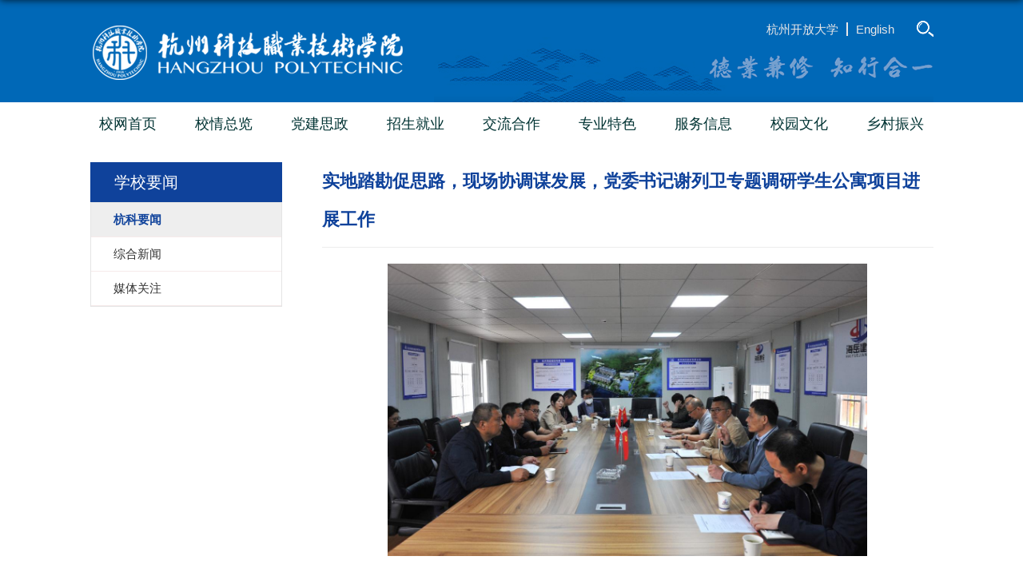

--- FILE ---
content_type: text/html
request_url: https://www.hzpt.edu.cn/6a/86/c402a92806/page.htm
body_size: 7287
content:
<!DOCTYPE html>
<html>
<head>
<meta charset="utf-8">
<meta name="renderer" content="webkit" />
<meta http-equiv="X-UA-Compatible" content="IE=edge,chrome=1">
<meta name="viewport" content="width=device-width,user-scalable=0,initial-scale=1.0, minimum-scale=1.0, maximum-scale=1.0"/>
<title>实地踏勘促思路，现场协调谋发展，党委书记谢列卫专题调研学生公寓项目进展工作</title>
<meta name="description" content="5月24日，党委书记谢列卫，党委委员、副校长袁俊一行深入学校重点项目一线实地踏勘，并与参建单位代表召开座谈会，推进学校重点项目建设工作。校园规划与建设处、学工部、团委、计财处、纪委办、办公室等部门负责人及相关人员参加调研。谢列卫与施工单位、全过程咨询公司相关负责人深入交流讨论，对项目高质量整体推进予以充分肯定，高度赞扬了校园规划与建设处的工作以及其他相关部门的通力协作。谢列卫表示，75亩地项目是杭科院广大师生都期待的一件大事，是今年党委“重中之重”的一项工作，“期待在施工单位、监理单位、设计单位的共同努力下，按照学校的要求一步步把图纸变成现实。”谢列卫对后期的基建工作提出四点要求。一是进度目标控制，6月底前要基本完成室内外工程，确保7月进场家具和其他设施设备的安装。“因后期承接亚运会项目，希望工程在保证质量的情况下，加快进度”。二是投资目标控制，要结合当前投资金额情况，妥善安排项目资金使用，充分考虑项目后期景观和文化项目的建设以及使用功能的完善，合理使用项目资金。三是安全目标控制，目前安全目标控制良好，工程收尾阶段更要加强安全教育。四是后期协调重点，各相关职能部门要紧密配合，深度协调开" />

<link type="text/css" href="/_css/_system/system.css" rel="stylesheet"/>
<link type="text/css" href="/_upload/site/1/style/1/1.css" rel="stylesheet"/>
<link type="text/css" href="/_upload/site/00/0e/14/style/14/14.css" rel="stylesheet"/>
       <LINK href="/_css/tpl2/system.css" type="text/css" rel="stylesheet"> 
<link type="text/css" href="/_js/_portletPlugs/sudyNavi/css/sudyNav.css" rel="stylesheet" />
<link type="text/css" href="/_js/_portletPlugs/artfuns/css/artfuns.css" rel="stylesheet" />
<link type="text/css" href="/_js/_portletPlugs/datepicker/css/datepicker.css" rel="stylesheet" />
<link type="text/css" href="/_js/_portletPlugs/simpleNews/css/simplenews.css" rel="stylesheet" />
       <LINK href="/_css/tpl2/default/default.css" type="text/css" rel="stylesheet"> 

<script language="javascript" src="/_js/sudy-jquery-autoload.js" jquery-src="/_js/jquery-2.x.min.js" sudy-wp-context="" sudy-wp-siteId="14"></script>
<script language="javascript" src="/_js/jquery-migrate.min.js"></script>
<script language="javascript" src="/_js/jquery.sudy.wp.visitcount.js"></script>
<script type="text/javascript" src="/_js/_portletPlugs/artfuns/js/jquery.wp.adjoin.js"></script>
<script type="text/javascript" src="/_js/_portletPlugs/sudyNavi/jquery.sudyNav.js"></script>
<script type="text/javascript" src="/_js/_portletPlugs/datepicker/js/jquery.datepicker.js"></script>
<script type="text/javascript" src="/_js/_portletPlugs/datepicker/js/datepicker_lang_HK.js"></script>
<script type="text/javascript" src="/_upload/tpl/00/13/19/template19/extends/extends.js"></script>
<link rel="stylesheet" href="/_upload/tpl/00/13/19/template19/style.css" type="text/css" />
<link rel="stylesheet" href="/_upload/tpl/00/13/19/template19/mobile.css" type="text/css"/>
<link rel="stylesheet" href="/_upload/tpl/00/13/19/template19/media.css" type="text/css"/>
<link href="/_upload/tpl/00/13/19/template19/favicon.ico" type="image/x-icon" rel="shortcut icon" />
<!--[if lt IE 9]>
	<script src="/_upload/tpl/00/13/19/template19/extends/libs/html5.js"></script>
<![endif]-->
</head>
<body class="list dis">
<!--Start||headTop-->
<div class="wrapper headtop" id="headtop">
  <div class="inner">
    <div class="mod clearfix"> 
      <!--头部信息-->
      <div class="top-left">
        <div class="site-rale" frag="窗口04">
          
        </div>
      </div>
      <div class="top-right" >
        <div class="site-lang" frag="窗口05">
          
        </div>
      </div>
    </div>
  </div>
</div>
<!--End||headTop--> 
<!--Start||head-->
<div class="wrapper header" id="header">
  <div class="inner">
    <div class="mod clearfix"> <a class="navi-aside-toggle"></a>
      <div class="head-left" frag="面板01"> 
        <!--logo开始-->
        <div class="sitelogo" frag="窗口01" portletmode="simpleSiteAttri"> <a href="/main.htm" title="返回杭州科技职业技术学院首页"><img border='0' src='/_upload/site/00/0e/14/logo.png' /><span class="sitetitle">杭州科技职业技术学院</span></a> </div>
        <!--//logo结束--> 
      </div>
      <div class="head-right"> 
        
        <!--search begin-->
        <div class="wp-panel search-panel panel-3" frag="面板3">
          <div class="searchbtn"></div>
          <div class="wp-window search-window" frag="窗口3" portletmode="search">
            <div class="wp-search clearfix">
                <form method="post" action="/_web/_search/api/search/new.rst?locale=zh_CN&request_locale=zh_CN&_p=YXM9MTQmdD0xOSZkPTg1JnA9MyZmPTM4NCZhPTAmbT1TTiZ8Ym5uQ29sdW1uVmlydHVhbE5hbWU9Mzg0Jg__" target="_blank">
                  <div class="search-input">
                    <input name="keyword" class="search-title" type="text" value="请输入关键词..." onblur="if(this.value == '') { this.value = '请输入关键词...'; }" onfocus="if(this.value == '请输入关键词...') { this.value = ''; }" placeholder=""/>
                  </div>
                  <div class="search-btn">
                    <input class="search-submit" name="submit" type="submit" value="">
                  </div>
                </form>
              </div>
          </div>
        </div>
        <!--//search end-->
        
        <div class="motto">
          <div class="site-lang clearfix" frag="窗口02">
             
              
              <ul class="clearfix" data-nav-aside='{"title":"链接","index":1}'>
                
                <li class="links i1"><a href="https://www.hzou.edu.cn/" target="_blank">杭州开放大学</a> </li>
                
                <li class="links i2"><a href="https://www.hzpt.edu.cn/en" target="_blank">English</a> </li>
                
              </ul>
               
            
          </div>
        </div>
      </div>
    </div>
  </div>
</div>
<!--End||head--> 
<!--Start||nav-->
<div class="wrapper nav wp-navi" id="nav">
  <div class="inner clearfix">
    <div class="wp-panel">
      <div class="wp-window" frag="窗口1">
         
          
          <ul class="wp-menu" data-nav-aside='{"title":"导航","index":0}'>
            
            <li class="menu-item i1"><a class="menu-link" href="http://www.hzpt.edu.cn/main.htm" target="_self">校网首页</a> 
               
            </li>
            
            <li class="menu-item i2"><a class="menu-link" href="/386/list.htm" target="_self">校情总览 </a> 
               
              <em class="menu-switch-arrow"></em>
              <ul class="sub-menu subNav">
                
                <li class="sub-item i2-1"><a class="sub-link" href="/414/list.htm" target="_self">学校概况</a></li>
                
                <li class="sub-item i2-2"><a class="sub-link" href="/415/list.htm" target="_self">学校章程</a></li>
                
                <li class="sub-item i2-3"><a class="sub-link" href="/416/list.htm" target="_self">现任领导</a></li>
                
                <li class="sub-item i2-4"><a class="sub-link" href="/417/list.htm" target="_self">机构设置</a> 
              <em class="menu-switch-arrow"></em>
              <ul class="sub-menu subNav">
                
                <li class="sub-item i2-4-1"><a class="sub-link" href="/dzgljg/list.htm" target="_self">党政管理机构</a></li>
                
                <li class="sub-item i2-4-2"><a class="sub-link" href="/jxjg/list.htm" target="_self">教学机构</a></li>
                
                <li class="sub-item i2-4-3"><a class="sub-link" href="/jxfzjg/list.htm" target="_self">教学辅助机构</a></li>
                
                <li class="sub-item i2-4-4"><a class="sub-link" href="/kyjg/list.htm" target="_self">科研机构</a></li>
                
                <li class="sub-item i2-4-5"><a class="sub-link" href="/qtzz/list.htm" target="_self">群团组织</a></li>
                
                <li class="sub-item i2-4-6"><a class="sub-link" href="/xsqy/list.htm" target="_self">校属企业</a></li>
                
              </ul>
              </li>
                
                <li class="sub-item i2-5"><a class="sub-link" href="https://www.hzpt.edu.cn/Talent/920/list1.htm" target="_self">名师风采</a></li>
                
              </ul>
               
            </li>
            
            <li class="menu-item i3"><a class="menu-link" href="http://www.hzpt.edu.cn/sz" target="_blank">党建思政</a> 
               
            </li>
            
            <li class="menu-item i4"><a class="menu-link" href="/387/list.htm" target="_self">招生就业 </a> 
               
              <em class="menu-switch-arrow"></em>
              <ul class="sub-menu subNav">
                
                <li class="sub-item i4-1"><a class="sub-link" href="http://www.hzpt.edu.cn/Recruitment/" target="_self">招生网</a></li>
                
                <li class="sub-item i4-2"><a class="sub-link" href="http://hzpt.jysd.com/" target="_self">就业网</a></li>
                
                <li class="sub-item i4-3"><a class="sub-link" href="http://www.hzpt.edu.cn/xingzhi" target="_self">行知创业学院</a></li>
                
                <li class="sub-item i4-4"><a class="sub-link" href="http://www.hzpt.edu.cn/xy" target="_blank">校友总会</a></li>
                
              </ul>
               
            </li>
            
            <li class="menu-item i5"><a class="menu-link" href="/388/list.htm" target="_self">交流合作 </a> 
               
              <em class="menu-switch-arrow"></em>
              <ul class="sub-menu subNav">
                
                <li class="sub-item i5-1"><a class="sub-link" href="http://www.hzpt.edu.cn/chanxueyan/" target="_self">社会合作</a></li>
                
                <li class="sub-item i5-2"><a class="sub-link" href="/gjjl/list.htm" target="_self">国际交流</a></li>
                
              </ul>
               
            </li>
            
            <li class="menu-item i6"><a class="menu-link" href="/389/list.htm" target="_self">专业特色</a> 
               
            </li>
            
            <li class="menu-item i7"><a class="menu-link" href="/390/list.htm" target="_self">服务信息 </a> 
               
              <em class="menu-switch-arrow"></em>
              <ul class="sub-menu subNav">
                
                <li class="sub-item i7-1"><a class="sub-link" href="/432/list.htm" target="_self">交通指南</a></li>
                
                <li class="sub-item i7-2"><a class="sub-link" href="/435/list.htm" target="_self">联系方式</a></li>
                
                <li class="sub-item i7-3"><a class="sub-link" href="/fwrx/list.htm" target="_self">服务热线</a></li>
                
                <li class="sub-item i7-4"><a class="sub-link" href="/436/list.htm" target="_self">校历</a></li>
                
              </ul>
               
            </li>
            
            <li class="menu-item i8"><a class="menu-link" href="/391/list.htm" target="_self">校园文化</a> 
               
              <em class="menu-switch-arrow"></em>
              <ul class="sub-menu subNav">
                
                <li class="sub-item i8-1"><a class="sub-link" href="/hxjz/list.htm" target="_self">核心价值</a></li>
                
                <li class="sub-item i8-2"><a class="sub-link" href="http://www.hzpt.edu.cn/vi/" target="_blank">视觉形象识别系统</a></li>
                
                <li class="sub-item i8-3"><a class="sub-link" href="http://www.hzpt.edu.cn/Museum" target="_blank">陶研馆</a></li>
                
                <li class="sub-item i8-4"><a class="sub-link" href="https://hzptlib.mh.chaoxing.com" target="_blank">图书馆</a></li>
                
                <li class="sub-item i8-5"><a class="sub-link" href="/xsg/list.htm" target="_self">校史馆</a></li>
                
              </ul>
               
            </li>
            
            <li class="menu-item i9"><a class="menu-link" href="/xczx/list.htm" target="_self">乡村振兴</a> 
               
              <em class="menu-switch-arrow"></em>
              <ul class="sub-menu subNav">
                
                <li class="sub-item i9-1"><a class="sub-link" href="http://xczx.hzpt.edu.cn/" target="_self">杭州乡村振兴学院</a></li>
                
              </ul>
               
            </li>
            
          </ul>
           
        
      </div>
    </div>
  </div>
</div>

<!--aside导航-->
<div class="wp-navi-aside" id="wp-navi-aside">
  <div class="aside-inner">
    <div class="navi-aside-wrap"></div>
  </div>
  <div class="navi-aside-mask"></div>
</div>

<!--End||nav--> 
<!--Start||content-->
<div class="wrapper" id="d-container">
  <div class="inner clearfix">
    <div class="infobox">
      <div class="col_menu">
        <div class="col_menu_head">
          <h3 class="col_name" frag="窗口303" portletmode="simpleColumnAnchor"> <span class="col_name_text">
            <span class='Column_Anchor'>学校要闻</span>
            </span> </h3>
          <a class="column-switch"></a> </div>
        <div class="col_menu_con" frag="面板4">
          <div class="col_list" frag="窗口4" portletmode="simpleColumnList">
             
              
              <ul class="wp_listcolumn list-paddingleft-2">
                
                <li class="wp_column column-1 selected"> <a title="杭科要闻" class="col_item_link selected" href="/402/list.htm"><span class="column-name">杭科要闻</span></a> 
                </li>
                
                <li class="wp_column column-2 "> <a title="综合新闻" class="col_item_link " href="/403/list.htm"><span class="column-name">综合新闻</span></a> 
                </li>
                
                <li class="wp_column column-3 "> <a title="媒体关注" class="col_item_link " href="/404/list.htm"><span class="column-name">媒体关注</span></a> 
                </li>
                
              </ul>
               
            
          </div>
        </div>
      </div>


 
      <div class="zxs">

        <div class="article">
          <div frag="窗口301" portletmode="simpleArticleAttri">
            <h1 class="arti_title">实地踏勘促思路，现场协调谋发展，党委书记谢列卫专题调研学生公寓项目进展工作</h1>
            <h2 class="arti_title"></h2>
            </div>
            
            <div class="entry">
              <div frag="窗口3011" portletmode="simpleArticleAttri"><div class="read"><div class='wp_articlecontent'><p><style type="text/css"> 	 	</style></p><p style="text-align:center"><img src="/_upload/article/images/f2/f4/144b45cc4f90b97095a86939a1bc/dd90ce86-bcd1-42cb-9f2e-964f27b287a9.jpg" width="600" height="366" border="0" style="font-size:14px;text-indent:0.39in;width:600px;height:366px;" hspace="0" vspace="0" /></p><p style="text-align:center"><br /></p><p class="western" style="text-indent:0.39in;border:none;padding:0in;break-inside:auto;widows:2;orphans:2;break-after:auto;text-align:left;line-height:2em;margin-top:0.21in;margin-bottom:0.21in;"><span style="color:#333333;line-height:2em;"><span style="font-family:仿宋, serif;font-size:18px;line-height:2em;"><span lang="en-US" style="font-family:宋体, simsun;font-size:16px;line-height:2em;">5</span></span><span style="font-family:仿宋;font-size:18px;line-height:2em;"><span lang="zh-CN" style="font-family:宋体, simsun;font-size:16px;line-height:2em;">月</span></span></span><span style="color:#333333;line-height:2em;"><span style="font-family:仿宋, serif;font-size:18px;line-height:2em;"><span lang="en-US" style="font-family:宋体, simsun;font-size:16px;line-height:2em;">24</span></span><span style="font-family:仿宋;font-size:18px;line-height:2em;"><span lang="zh-CN" style="font-family:宋体, simsun;font-size:16px;line-height:2em;">日，党委书记谢列卫，党委委员、副校长袁俊一行深入学校重点项目一线实地踏勘，并与参建单位代表召开座谈会，推进学校重点项目建设工作。校园规划与建设处、学工部、团委、计财处、纪委办、办公室等部门负责人及相关人员参加调研。</span></span></span></p><p style="text-align:center"><img src="/_upload/article/images/f2/f4/144b45cc4f90b97095a86939a1bc/521cbf7a-3d6a-4dbd-9b76-eec823b7fc72.jpg" width="600" height="480" border="0" hspace="0" vspace="0" style="width:600px;height:480px;" /></p><p class="western" style="text-indent:0.39in;border:none;padding:0in;break-inside:auto;widows:2;orphans:2;break-after:auto;text-align:left;line-height:2em;margin-top:0.21in;margin-bottom:0.21in;"><span style="color:#333333;font-family:仿宋;font-size:18px;line-height:2em;"><span lang="zh-CN" style="font-family:宋体, simsun;font-size:16px;line-height:2em;">谢列卫与施工单位、全过程咨询公司相关负责人深入交流讨论，对项目高质量整体推进予以充分肯定，高度赞扬了校园规划与建设处的工作以及其他相关部门的通力协作。谢列卫表示，</span></span><span style="color:#333333;line-height:2em;"><span style="font-family:仿宋, serif;font-size:18px;line-height:2em;"><span lang="en-US" style="font-family:宋体, simsun;font-size:16px;line-height:2em;">75</span></span><span style="font-family:仿宋;font-size:18px;line-height:2em;"><span lang="zh-CN" style="font-family:宋体, simsun;font-size:16px;line-height:2em;">亩地项目是杭科院广大师生都期待的一件大事，是今年党委“重中之重”的一项工作，“期待在施工单位、监理单位、设计单位的共同努力下，按照学校的要求一步步把图纸变成现实。”</span></span></span></p><p style="text-align:center"><img src="/_upload/article/images/f2/f4/144b45cc4f90b97095a86939a1bc/71f7ffd6-b592-440c-a7db-8192879d5a5a.jpg" width="600" height="403" border="0" hspace="0" vspace="0" style="width:600px;height:403px;" /></p><p class="western" style="text-indent:0.39in;border:none;padding:0in;break-inside:auto;widows:2;orphans:2;break-after:auto;text-align:left;line-height:2em;margin-top:0.21in;margin-bottom:0.21in;"><span style="font-family:宋体;line-height:2em;"><span lang="zh-CN" style="line-height:2em;"><span style="color:#333333;font-family:仿宋;font-size:18px;line-height:2em;"><span lang="zh-CN" style="font-family:宋体, simsun;font-size:16px;line-height:2em;">谢列卫对后期的基建工作提出四点要求。</span></span><span style="color:#333333;font-family:仿宋;font-size:18px;line-height:2em;"><span lang="zh-CN" style="line-height:2em;"><span style="font-weight:normal;font-family:宋体, simsun;font-size:16px;line-height:2em;">一是进度目标控制，</span></span></span></span></span><span style="color:#333333;line-height:2em;"><span style="font-family:仿宋, serif;font-size:18px;line-height:2em;"><span lang="en-US" style="font-family:宋体, simsun;font-size:16px;line-height:2em;">6</span></span><span style="font-family:仿宋;font-size:18px;line-height:2em;"><span lang="zh-CN" style="font-family:宋体, simsun;font-size:16px;line-height:2em;">月底前要基本完成室内外工程，确保</span></span></span><span style="color:#333333;line-height:2em;"><span style="font-family:仿宋, serif;font-size:18px;line-height:2em;"><span lang="en-US" style="font-family:宋体, simsun;font-size:16px;line-height:2em;">7</span></span><span style="font-family:仿宋;font-size:18px;line-height:2em;"><span lang="zh-CN" style="font-family:宋体, simsun;font-size:16px;line-height:2em;">月进场家具和其他设施设备的安装。“因后期承接亚运会项目，希望工程在保证质量的情况下，加快进度”。二是投资目标控制，要结合当前投资金额情况，妥善安排项目资金使用，充分考虑项目后期景观和文化项目的建设以及使用功能的完善，合理使用项目资金。三是安全目标控制，目前安全目标控制良好，工程收尾阶段更要加强安全教育。四是后期协调重点，各相关职能部门要紧密配合，深度协调开展绿化景观打造、劳动基地打造和学生活动中心内部功能打造相关工作。</span></span></span></p><p style="text-align:center"><img src="/_upload/article/images/f2/f4/144b45cc4f90b97095a86939a1bc/2bbde9f2-fa91-4e39-9fb0-af45be2e42da.jpg" width="600" height="400" border="0" hspace="0" vspace="0" style="width:600px;height:400px;" /></p><p class="western" style="text-indent:0.39in;border:none;padding:0in;break-inside:auto;widows:2;orphans:2;break-after:auto;text-align:left;line-height:2em;margin-top:0.21in;margin-bottom:0.21in;"><span style="color:#333333;font-family:仿宋;font-size:18px;line-height:2em;"><span lang="zh-CN" style="font-family:宋体, simsun;font-size:16px;line-height:2em;">在中心湖水系，谢列卫仔细询问了台阶、游步道、水生植物种植、安全设施等细节，“要有机融入文化项目，打造劳动基地和中心湖组成的的‘行园’学生生活区。”在行园新劳动基地，谢列卫远眺四周环境，展望丰收后硕果累累的景象。他殷切期待，新水系的贯通校园，象征着学校欣欣向荣的美好未来。“工程进度怎么样？”“外墙高度是否影响采光？”，谢列卫深入学生公寓项目建设现场和“一站式”学生社区内外各功能区域，实地查看建设情况，详细了解修改后的设计落地情况、工程施工等当前进度。</span></span></p><p class="western" style="text-indent:0.39in;border:none;padding:0in;break-inside:auto;widows:2;orphans:2;break-after:auto;text-align:left;line-height:2em;margin-top:0.21in;margin-bottom:0.21in;"><span style="color:#333333;font-family:仿宋;font-size:18px;line-height:2em;"><span lang="zh-CN" style="font-family:宋体, simsun;font-size:16px;line-height:2em;">在学生公寓样板间，袁俊仔细查看了家具等设施设备，询问毛巾架、晾衣架等生活配件何时启动采购。他强调，为了顺利确保下学期新生能入住使用，学工、公寓物业等使用需求部门要主动介入，要以使用者的角度尽早对接。</span></span></p></div></div></div>
              <div class="arti_metas">
              <div frag="窗口3012" portletmode="simpleArticleAttri"><span class="arti_publisher">供稿：公管处</span><span class="arti_update">发布时间：2023-05-25</span><span class="arti_views">浏览次数：<span class="WP_VisitCount" url="/_visitcountdisplay?siteId=14&type=3&articleId=92806">293</span></span></div><div frag="窗口3013" portletmode="simpleColumnAttri"><span class="back_on"><a class="det_back" href="/402/list.htm">返回列表</a></span></div></div>
            </div>
            <div class="xl" frag="窗口3014" portletmode="simpleArticleAttri"> <div class="wp_artfuns"><div class="wp_art_adjoin">
<span class="prev">上一篇：</span><span class="prev-title"></span><span class="next">下一篇：</span><span class="next-title"></span></div></div>
 <script> 
     $(document).ready(function() { 
         $('.wp_artfuns .wp_art_adjoin').adjoin({ 
             url: '/_web/_column/publishedManage/api/beforeOrNextArticle/new.rst?_p=YXM9MTQmdD0xOSZkPTg1JnA9MyZmPTQwMiZhPTkyODA2Jm09U04mfGJubkNvbHVtblZpcnR1YWxOYW1lPTQwMiY_' 
         }); 
     }); 
</script> 
</div>
          
        </div>
      </div>
    </div>
  </div>
</div>
<!--End||content--> 
<!--Start||footer-->
<div class="wrapper footer" id="footer">
<div class="inner">
  <div class="mod clearfix">
    <div class="foot-left" frag="窗口901">
      <div class="con">
        <div class="articlecontent clearfix " >
    
        
            
                <p><a href="http://bszs.conac.cn/sitename?method=show&amp;id=0A3F8407E3D65A32E053012819AC4DD3" target="_blank" sudyfile-attr="{'title':'只支持选中一个链接时生效'}"><img data-layer="photo" src="/_upload/article/images/9c/62/2d37e6354cf8907869b3845fb829/c2790b76-5b5b-4ba9-aec3-4bbaaa806a1a.png" style="float:none;" sudyfile-attr="{'title':'blue.png'}" /></a></p>
            
        
    
</div>
      </div>
    </div>
     <div class="foot-left" frag="窗口90" portletmode="simpleSiteAttri">
                    <p class="copyright"><span> Copyright@ 杭州科技职业技术学院版权所有</span></p>
                    <p class="copyright"><span>地址：中国浙江杭州富阳高科路198号</span><span> 邮编：311402</span></p>
                    <p class="copyright">
                        <span class="copyright1">
                            <a href="https://beian.miit.gov.cn/"target="_blank">浙ICP备09020157号-6</a>
                        </span>
                        <img src="/_upload/tpl/00/13/19/template19/images/copyright.png" >
                        <span class="copyright2">
                            <a href="http://www.beian.gov.cn/portal/registerSystemInfo?recordcode=33018302000443" target="_blank">浙公网安备 33018302000443号</a>
                        </span>
                    </p>
    </div>
    <div class="foot-right" frag="窗口91">
      <div class="con">
        
          <ul class="clearfix">
            
            <li class="i1">
              <div class="news_imgs"><img src='/_upload/article/images/cc/d4/ba7d0d0643ed99534029a7378d69/5d00ea82-3937-41fb-9960-736a768f559a_s.jpg' width='90' height='94' /></div>
              <div class="news_title">官方微信</div>
            </li>
            
            <li class="i2">
              <div class="news_imgs"><img src='/_upload/article/images/64/81/8651f13540bc95b7b4b0d8011a8f/0078e910-ba93-4fc3-8ba6-fac0eb141303_s.png' width='90' height='94' /></div>
              <div class="news_title">官方微博</div>
            </li>
            
          </ul>
        
      </div>
    </div>
  </div>
</div>
<!--End||footer-->
</body>
<script type="text/javascript" src="/_upload/tpl/00/13/19/template19/js/comcus.js"></script>
<script type="text/javascript" src="/_upload/tpl/00/13/19/template19/js/list.js"></script>
<script type="text/javascript" src="/_upload/tpl/00/13/19/template19/js/app.js"></script>
<script type="text/javascript">
$(function(){
	// 初始化SDAPP
	new SDAPP({
		"menu":{
			type:"aside"
		}
	});
});
</script>
<script>

  //下拉菜单 例调用：Nav('#nav');
  function Nav(id){
    var oNav = $(id);
    var aLi = oNav.find('li');

    aLi.hover(function (){
      $(this).addClass('on');
      $(this).find('.subNav').addClass('fadeInUpSmall');
    },function (){
      $(this).removeClass('on');
      $(this).find('.subNav').removeClass('fadeInUpSmall');
    })
  };



  $(function () {
    var iWSon = document.documentElement.clientWidth;
    if(iWSon > 998){
      var $windowHeight = $(window).height();
      var bodyHeight = $(document.body).height()
      var $headerHeight = $('.header').height()*2;
      $(window).scroll(function(){
        var scrollTop = $(window).scrollTop();
        if(scrollTop >= 220 && bodyHeight > $windowHeight+$headerHeight){
          $('.header,.Banner,.subBanner').addClass('currents');
        }else{
          $('.header,.Banner,.subBanner').removeClass('currents');

        }
      })
    }
  });


  Nav('#nav')//导航
</script>
<script>

  //下拉菜单 例调用：Nav('#nav');
  function Nav(id){
    var oNav = $(id);
    var aLi = oNav.find('li');

    aLi.hover(function (){
      $(this).addClass('on');
      $(this).find('.subNav').addClass('fadeInUpSmall');
    },function (){
      $(this).removeClass('on');
      $(this).find('.subNav').removeClass('fadeInUpSmall');
    })
  };



  $(function () {
    var iWSon = document.documentElement.clientWidth;
    if(iWSon > 998){
      var $windowHeight = $(window).height();
      var bodyHeight = $(document.body).height()
      var $headerHeight = $('.header').height()*2;
      $(window).scroll(function(){
        var scrollTop = $(window).scrollTop();
        if(scrollTop >= 220 && bodyHeight > $windowHeight+$headerHeight){
          $('.header,.Banner,.subBanner').addClass('currents');
        }else{
          $('.header,.Banner,.subBanner').removeClass('currents');

        }
      })
    }
  });


  Nav('#nav')//导航
</script>
//<script>
//document.oncontextmenu = function(){
//  return false;
//}
//document.onkeydown = function(){
//  if (event.ctrlKey && window.event.keyCode==67){
//    return false;
//  }
//}
//document.body.oncopy = function (){
//  return false;
//}
//不建议连选中文本都不行
//document.onselectstart = function(){
  //return false;
//}
//</script>
</script>
</html>
 <img src="/_visitcount?siteId=14&type=3&articleId=92806" style="display:none" width="0" height="0"/>

--- FILE ---
content_type: text/html;charset=UTF-8
request_url: https://www.hzpt.edu.cn/_visitcountdisplay?siteId=14&type=3&articleId=92806
body_size: 113
content:
312


--- FILE ---
content_type: text/css
request_url: https://www.hzpt.edu.cn/_upload/tpl/00/13/19/template19/style.css
body_size: 8550
content:
@charset "utf-8";
html, body, h1, h2, h3, h4, h5, h6, div, dl, dt, dd, ul, ol, li, p, blockquote, pre, hr, figure, table, caption, th, td, form, fieldset, legend, input, button, textarea, menu {
	margin: 0;
	padding: 0;
}
header, footer, section, article, aside, nav, hgroup, address, figure, figcaption, menu, details {
	display: block;
}
table {
	border-collapse: collapse;
	border-spacing: 0;
}
caption, th {
	text-align: left;
	font-weight: normal;
}
html, body, fieldset, img, iframe, abbr {
	border: 0;
}
img {
	vertical-align: top;
       /* margin-top:5px;*/
}
html {
	
}
i, cite, em, var, address, dfn {
	font-style: normal;
}
[hidefocus], summary {
outline:0;
}
li {
	list-style: none;
}
h1, h2, h3, h4, h5, h6, small {
	font-size: 100%;
}
sup, sub {
	font-size: 83%;
}
pre, code, kbd, samp {
	font-family: inherit;
}
q:before, q:after {
	content: none;
}
textarea {
	overflow: auto;
	resize: none;
}
label, summary {
	cursor: default;
}
a, button {
	cursor: pointer;
}
h1, h2, h3, h4, h5, h6, em, strong, b {
	font-weight: bold;
}
del, ins, u, s, a, a:hover {
	text-decoration: none;
}
body, textarea, input, button, select, keygen, legend {
	font: 13px/1 arial, \5b8b\4f53;
	color: #333;
	outline: 0;
}
:focus {
	outline: 0;
}
/*备用样式表*/
.none {
	display: none;
}
.wcb {
	width: 100%;
	height: 30px;
	border: 2px dashed #97CBE0;
}
.hidden {
	visibility: hidden;
}
.clear {
	width: 100%;
	height: 0;
	line-height: 0;
	font-size: 0;
	overflow: hidden;
	clear: both;
	display: block;
	_display: inline;
}
.clearfix:after {
	clear: both;
	content: ".";
	display: block;
	height: 0;
	visibility: hidden;
}
.clearfix {
	display: block;
*zoom:1;
}
.icon {
	display: inline-block;
	width: 32px;
	height: 32px;
	vertical-align: middle;
	background: url(images/icon.png) no-repeat;
}
/*css3扩展*/
body:before {
	content: "";
	position: fixed;
	top: -10px;
	left: 0;
	z-index: 110;
	width: 100%;
	height: 10px;
	-webkit-box-shadow: 0px 0px 10px rgba(0,0,0,.8);
	-moz-box-shadow: 0px 0px 10px rgba(0,0,0,.8);
	box-shadow: 0px 0px 10px rgba(0,0,0,.8);
}
::-webkit-input-placeholder {
color:#ccc;/* WebKit browsers */
}
:-moz-placeholder {
color:#ccc; /* Mozilla Firefox 4 to 18 */
}
::-moz-placeholder {
color:#ccc;/* Mozilla Firefox 19+ */
}
:-ms-input-placeholder {
color:#ccc;/* Internet Explorer 10+ */
}
/**布局开始**/
body {
	line-height: 1;
	font-size: 14px;
	font-family: "Arial", "Microsoft YaHei", "\u5b8b\u4f53", Tahoma, Geneva, sans-serif;
	color: #333;
	background: url(images/bbg.png) center;
}
p {
	line-height: 1.75;
}
a {
	color: #333;
	text-decoration: none;
	transition: all 0.4s ease-in-out;
}
a:hover {
	color: #095ab5;
}
/*页面尺寸*/
.wrapper {
	width: 100%;
	margin: 0 auto;
}
.wrapper .inner {
	max-width: 1055px;
	margin: 0 auto;
} /**页面全局宽度**/
/*headtop*/
#headtop {
	background: #666;
}
#headtop .inner {
}
.headtop .top-left {
	float: left;
}
.headtop .top-right {
	float: right;
}
/*head开始*/
#header {
	    background: #0068b7;
    border: 0;
    height: auto;
    line-height: inherit;
}
#header .inner {
	height: 128px;
	position: relative;
	background: url(images/hbj2.png) no-repeat right;
}
.header .sitelogo {
	float: left;
	padding-top: 26px;
	padding-left: 0px;
}
.header .sitetitle {
	display: inline-block;
	margin-top: 16px;
	margin-left: 10px;
	font-size: 32px;
	font-weight: bold;
	color: #fff;
	display: none;
} /**站点名称**/
.header .head-left {
	float: left;
	display: inline-block;
}
.header .head-main {
	float: left;
	margin-top: 10px;
}
.header .head-right {
	float: right;
	margin-top: 25px;
	width: 500px;
}
/*rale样式*/
.site-rale {
}
.site-rale ul {
}
.site-rale ul li.links {
	float: left;
}
.site-rale ul li.links a {
	line-height: 35px;
	padding: 0 12px 0 12px;
	padding-left: 19px;
	font-size: 13px;
	color: #cad3d4;
	background: url(images/link_icon.png) no-repeat;
}
.site-rale ul li.links a:hover {
	color: #fff;
}
.site-rale ul li.links.i1 a {
	background-position: 0px 0px;
}
.site-rale ul li.links.i2 a {
	background-position: -60px 0px;
}
.site-rale ul li.links.i3 a {
	background-position: -117px 0px;
}
.site-rale ul li.links.i4 a {
	background-position: -177px 0px;
}
/*lang样式*/
.site-lang {
}
.site-lang ul {
	float: right;
}
.site-lang ul li.links {
	float: left;
}
.site-lang ul li.links a {
	line-height: 24px;
	margin: 0px 5px;
	    font-size: 15px;
    color: #eae7e7;
}
.site-lang li.links.i1 a {
	border-right: 2px solid #eae7e7;
	padding-right: 10px;
}
.site-lang ul li.links a:hover {
	color: #fff;
}
/*默认主导航样式*/
#nav {
	background: #fff;
}
#nav .inner {
    max-width: 1080px;
}
#nav .inner .wp-panel {
}/*导航*/
#nav .inner .wp-panel .wp-window {
}
#nav .inner .wp-panel .navbg {
	position: absolute;
	z-index: -1;
	left: 0;
	right: 0;
	top: 0;
	bottom: 0;
	width: auto;
	height: 100%;
	background: #fff;
	opacity: .7;
	filter: alpha(opacity=70);
}
/*导航样式：后台绑定时也可以定义配置*/
.wp-menu {
	margin: 0 auto
}
.wp-menu .menu-item {
	display: inline-block;
	float: left;
	position: relative;
}
.wp-menu .menu-item.i1 {
	background: none;
}
.wp-menu .menu-item a > .menu-switch-arrow {
	display: inline-block;
	width: 20px;
	height: 20px;
	background: url(images/nav_j.png) no-repeat center center;
	vertical-align: middle;
    display: none;
}
.wp-menu .menu-item a.menu-link {
	display: inline-block;
	padding: 0 24px;
	line-height: 55px;
	color: #003333;
	font-size: 18px;
}
.wp-menu .menu-item.hover a.menu-link, .wp-menu .menu-item a.hover {
    color: #fff;
    background-color: #075aa6;
	
}
.sub-menu {
	display: none;
	position: absolute;
	left: 0;
	top: 55px;
	
	z-index: 100;
	
    width: 280px;
    background: url(images/subnav_bg.png) repeat;
}
.sub-menu .sub-item {
	position: relative;
	white-space: nowrap;
	vertical-align: top;
	_zoom: 1;
}
.sub-menu .sub-item a {
	display: block;
	color: white;
	height: 40px;
	line-height: 40px;
	padding: 0 17px;
	font-size: 14px;
	background: none;
}
.sub-menu .sub-item.hover> a, .sub-menu .sub-item a:hover {

	    font-size: 16px;
}
.sub-menu .sub-menu {
	left: 100%;
	top: 0px;
	z-index: 200;
	background: #fff;
}
/**主页banner开始**/
#banner {
	background: none;
}
#banner .inner {
	max-width: 1290px;
	text-align: center;
	position: relative;
}
/**主体模块样式**/
#m-container {
}
#m-container .inner {
}
/**首页三列布局**/
.mod {
}
.mbox {
}
.main1 {
}
.main1 .inner {
	padding: 10px 0px 0px;
}
.main1 .ml {
	float: left;
	width: 47%;
	padding-top: 0px;
}
.main1 .mc {
	float: left;
	width: 380px;
	margin-left: 30px;
}
.main1 .mr {
	float: right;
	width:51%;
}
.main4 {
}
.main4 .inner {
	padding: 15px 0 0;
}
.main4 .ml {
	float: left;
	width: 530px;
}
.main4 .mr {
	float: right;
	padding-top: 25px;
}
.main4 .mr .mlink {
}
/**标题栏新闻窗口**/
.post {
	margin-bottom: 10px;
}
.post .tt {
	display: inline-block;
	width: 100%;
	border-bottom: 0px solid #e6e6e6;
} /**标题栏**/
.post .tt .tit {
	display: inline-block;
	float: left;
	font-size: 16px;
	font-weight: normal;
} /**标题字体**/
.post .tt .tit .title {
	display: block;
	line-height: 42px;
	color: #424242;
	font-family: "Microsoft yahei";
}
.post .tt .tit .name {
	display: none;
	line-height: 16px;
	color: #333;
}/*栏目别名*/
.post .con {
	padding: 6px 0;
	margin: 0 auto;
}
.post .con .wp_article_list .list_item {
	border-bottom: 1px dashed #ccc;
} /**新闻列表**/
.post .con .wp_article_list .list_item .Article_Index {
	background: url(images/li.gif) no-repeat center;
}
.post .more_btn {
	display: inline-block;
	display:inline;
	margin-top: 5px;
	height: 20px;
	margin-top: 10px;
	line-height: 20px;
	float: right;
}
.post .more_btn .more_text, .post .more_btn a {
	font-size: 18px;
	cursor: pointer;
}
.post .more_btn a {
	color: #0962a7;
}
.post .more_btn a:hover {
	color: #666;
}
/*标准标题*/
.post1 {
}
.post1 .tt {
	border-bottom: 1px solid #ccc;
}
.post1 .tt .tit {
	border-bottom: 2px solid #dab866;
}
.post1 .tt .tit .title {
	display: inline-block;
	margin-right: 20px;
	font-size: 17px;
	font-weight: bold;
	color: #333;
	cursor: pointer;
}
.post1 .tt .tit .title.selected {
	color: #0f429b;
}
.post1 .more_btn a {
	color: #1826a5;
font-size: 13px;
}
/*带图标标题*/
.post2 {
}
.post2 .tt {
}
.post2 .tt .tit {
	padding-left: 24px;
	background: url('images/new1_icon.png') no-repeat left center;
}
.post2 .tt .tit .title {
	font-size: 16px;
	font-weight: bold;
	color: #18267d;
	cursor: pointer;
}
.post2 .con {
}
/*居中标题*/
.post3 {
}
.post3 .tt {
	width: 100%;
	text-align: center;
}
.post3 .tt .tit {
	float: none;
}
.post3 .tt .tit .title {
	font-weight: bold;
	color: #1B2EA3;
}
.post3 .more_btn {
	margin-left: 10px;
	line-height: 20px;
	float: none;
}
/*标题切换hover*/
.post4 {
}
.post4 .tt {
	border-bottom: 1px solid #57b8ef;
}
.post4 .tt .tit {
	border-bottom: 0px;
}
.post4 .tt .tit .title {
	display: inline-block;
	margin-right: 20px;
	color: #333;
	border-bottom: 3px solid #0074B3;
	cursor: pointer;
}
.post4 .tt .tit .title.selected {
	border-bottom: 3px solid #fff;
	color: #000;
}
.post1 .more_btn a {
	color: #0962a7;
}
.main1 .post {
    margin-bottom: 0;
}
.con.rili2 li.news.n5.clearfix {
    margin-bottom: 0;
    padding-bottom: 0;
}
/**自定义新闻列表**/
.news_list {
}
.news_list li.news {
	line-height: 34px;
	padding-left: 0px;
} /**标题图标**/
.news_list li.news span.news_title {
	float: left;

}/*标题*/
.news_list li.news span.news_title img {
	vertical-align: middle;
}
.col_news_list.listcon .news_list li.news span.news_title {
    overflow: hidden;
    text-overflow: ellipsis;
    white-space: nowrap;
    width: 75%;
}
.news_list li.news span.news_meta {
	float: right;
	margin-left: 2px;
	color: #9C9C9C;
}/*属性*/
.news_list li.news .news_time, .news_list li.news .news_time span {
	color: #666;
}/*发布时间*/
.news_list li.news .news_icon {
	display: inline-block;
	margin: 0 auto;
	border: 0px solid red;
}
.news_list li.news .news_text {
	line-height: 22px;
	color: #666;
}/*默认简介*/
.news_list li.news .news_bg {
	position: absolute;
	left: 0px;
	bottom: 0px;
	right: 0px;
	height: 30px;
	background: #000;
	opacity: .7;
	filter: Alpha(opacity=70);
}
.news_list li.news p {
	line-height: 34px;
}
/*日历新闻样式1*/
.rili {
}
.rili .con {
	padding: 5px 0px;
}
.rili .news_list {
}
.rili .news_list li.news {
	margin-top: 0px;
}
.rili .news_list li.news.n1 {
}
.rili .news_list li.news .news_date {
	float: left;
	width: 60px;
	height: 28px;
	line-height: 28px;
	margin-top: 3px;
	margin-right: -70px;
	font-family: "Microsoft YaHei";
	border-radius: 4px;
	background: #146cc1;
	text-align: center;
	vertical-align: middle;
}
.rili .news_list li.news .news_date .news_year {
	display: inline-block;
	padding: 0 4px;
	font-size: 18px;
	color: #fff;
}
.rili .news_list li.news .news_date .news_days {
	display: inline-block;
	height: 26px;
	padding: 0 6px;
	font-size: 14px;
	color: #18267d;
	border-radius: 0px 4px 4px 0px;
	background: #fff;
	vertical-align: top;
	border: 1px solid #146cc1;
}
.rili .news_list li.news .news_wz {
	width: 100%;
}
.rili .news_list li.news .news_wz .news_con {
	margin-left: 70px;
}
.rili .news_list li.news .news_title {
	line-height: 34px;
	margin-top: 0px;
	font-size: 14px;
	color: #000;
}
.rili .news_list li.news .news_text {
	line-height: 20px;
	margin-top: 0px;
	font-size: 12px;
	color: #666;
}
/*日历新闻样式2*/
.rili2 {
}
.rili2 .con {
	padding: 5px 0px;
}
.rili2 .news_list {
}
.rili2 .news_list li.news {

	padding-bottom: 6px;
}
.rili2 .news_list li.news.n1 {
	margin-top: 0px;
}
.rili2 .news_list li.news .news_date {
	float: right;
	min-width: 67px;
	background: #007edd url(images/rq.png) no-repeat center;
	text-align: center;
	padding: 5px;
	margin-top:8px;
}
.rili2 .news_list li.news .news_date .news_year {
	line-height: 30px;
	font-size: 28px;
	color: #fff;
	/* background-color: #75b6d9; */
	transition: all 0.4s ease-in-out;
	float: left;
}
.rili2 .news_list li.news .news_date .news_days {
	line-height: 20px;
	font-size: 13px;
	color: white;
	float: right;
	margin-top: 17px;
}
.rili2 .news_list li.news .news_wz {
	
	width: 100%;
}
.rili2 .news_list li.news .news_wz .news_con {
	margin-right: 82px;
	padding: 4px 0px;
}
.rili2 .news_list li.news .news_title {
	line-height: 24px;
	margin-top: 4px;
	font-size: 15px;
	color: #000;
	overflow: hidden;
    text-overflow: ellipsis;
    white-space: nowrap;
    width: 100%;
}
.rili2 .news_list li.news:hover .news_date .news_year {
}
.rili2 .news_list li.news:hover .news_date .news_days {
}
/*标题文*/
.news_text {
}
.news_text .news_list {
}
.news_text .news_list li.news {
	margin-bottom: 10px;
}
.news_text .news_list li.news .news_title {
	line-height: 24px;
	font-size: 15px;
}
.news_text .news_list li.news .news_text {
	line-height: 22px;
	font-size: 13px;
}
.news_text .news_list li.news .news_time {
	line-height: 28px;
	font-size: 13px;
}
/*图列表*/
.news_tu {
}
.news_tu .con {
	padding: 12px 0px;
}
.news_tu .news_list {
	margin: 0px -10px;
}
.news_tu .news_list li.news {
	float: left;
	width: 25%;
}
.news_tu .news_list li.news .news_box {
	margin: 0px 10px;
	transition: all 0.4s ease-in-out;
}
.news_tu .news_list li.news .news_box:hover {
	opacity: .85;
	filter: Alpha(opacity=85);
}
.news_tu .news_list li.news .news_imgs {
	height: 180px;
	background-color: #F1F1F1;
	overflow: hidden;
	vertical-align: middle;
	display: table-cell;
}
.news_tu .news_list li.news .news_imgs img {
	width: 100%;
	height: auto;
	max-height: 100%;
}
.news_tu .news_list li.news .news_wz {
}
.news_tu .news_list li.news .news_wz .news_con {
}
.news_tu .news_list li.news .news_title {
	line-height: 45px;
	height: 45px;
	overflow: hidden;
	text-overflow: ellipsis;
	white-space: nowrap;
	font-size: 14px;
}
.news_tu .news_list li.news .news_title a {
}
/*图文*/
.tu_text {
}
.tu_text .news_list {
}
.tu_text .news_list li.news {
	margin-bottom: 10px;
}
.tu_text .news_list li.news .news_imgs {
	float: left;
	width: 160px;
	margin-right: -175px;
}
.tu_text .news_list li.news .news_imgs a {
	height: 120px;
	display: table-cell;
	vertical-align: middle;
	background-color: #efefef;
}
.tu_text .news_list li.news .news_imgs img {
	width: 100%;
	height: auto;
}
.tu_text .news_list li.news .news_wz {
	width: 100%;
}
.tu_text .news_list li.news .news_wz .news_con {
	margin-left: 175px;
	padding: 0px 0px;
	position: relative;
}
.tu_text .news_list li.news .news_title {
	line-height: 24px;
	font-size: 15px;
}
.tu_text .news_list li.news .news_text {
	line-height: 22px;
	font-size: 12px;
}
.tu_text .news_list li.news .news_time {
	line-height: 26px;
	font-size: 12px;
}
/*文字图标链接*/
.link_text {
	margin-bottom: 0px;
}
.link_text .news_list {
	margin: 0 -5px;
}
.link_text .news_list li.news {
	float: left;
	width: 20%;
	text-align: center;
}
.link_text .news_list li.news .news_box {
	margin: 0 5px;
}
.link_text .news_list li.news .link_icon {
	display: inline-block;
	width: 100%;
	background-color: #1b2ea3;
}
.link_text .news_list li.news .link_icon:hover {
	background-color: #666;
}
.link_text .news_list li.news .link_con {
	display: block;
	line-height: 30px;
	color: #fff;
}
/*图标链接*/
.link_icon {
	margin-bottom: 0px;
}
.link_icon .news_list {
	margin: 0 -10px;
}
.link_icon .news_list li.news {
	float: left;
	width: 14%;
	text-align: center;
	border: none;
	background: url(images/sx.png) no-repeat right;
}
.link_icon .news_list li.news .news_box {
	margin: 0 10px;
}
.link_icon .news_list li.news .link_icon {
	display: inline-block;
	width: 100%;
	opacity: 1;
	filter: Alpha(opacity=100);
}
.link_icon .news_list li.news .link_icon:hover {
	transform: scale(1.1);
	transition: all 0.4s ease-in-out;
}
.link_icon .news_list li.news .link_icon .icon {
	width: 42px;
	height: 40px;
	margin: 10px 0px 0px;
	border: 0px solid red;
}
.link_icon .news_list li.news.i1 .link_icon .icon {
	background: url(images/1.png) no-repeat;
}
.link_icon .news_list li.news.i2 .link_icon .icon {
	background: url(images/2.png) no-repeat;
}
.link_icon .news_list li.news.i3 .link_icon .icon {
	background: url(images/3.png) no-repeat;
}
.link_icon .news_list li.news.i4 .link_icon .icon {
	background: url(images/4.png) no-repeat;
}
.link_icon .news_list li.news.i5 .link_icon .icon {
	background: url(images/5.png) no-repeat;
}
.link_icon .news_list li.news.i6 .link_icon .icon {
	background: url(images/6.png) no-repeat;
}
.link_icon .news_list li.news.i7 .link_icon .icon {
	background: url(images/7.png) no-repeat;
}
.link_icon .news_list li.news.i8 .link_icon .icon {
	background-position: -86px 0px;
}
.link_icon .news_list li.news .link_con {
	display: block;
	line-height: 30px;
	color: white;
	font-size: 16px;
	padding-bottom: 10px;
}
.post-33 {
}
.post-33 .con {
}
.post-33 .news_list {
}
.post-33 .news_list li.news {
	    padding-left: 18px;
    background: url(images/jt2.png) no-repeat top left;
    border-bottom: 1px solid #ccc;
    line-height: 22px;
    padding: 10px;
    background-position-y: 18px;    min-height: 48px;
}
.post-41 {
}
.post-41 .con {
	padding: 15px 0;
}
/***********************************************************
 * 列表页
 */
/**首页三列布局**/
/**列表页**/
/*栏目图片*/
.l-banner {
	height: 235px;
	background-position: center center;
	background-repeat: no-repeat;
	text-align: center;
}
.l-banner img {
	display: none;
	height: 100%;
	vertical-align: top;
}
/**主体列表页开始**/
#l-container {
}
#l-container .inner {
	padding: 25px 10px;
}
/**主体文章页开始**/
#d-container {
}
#d-container .inner {
	padding: 20px 60px;
	background: #fff;
}
.col_menu {
	width: 240px;
	float: left;
	margin-right: -240px;
	position: relative;
}
.col_menu .l-qh {
	margin-bottom: 10px;
}
.col_menu .col_menu_head {
	background: #0f429b;
}/**位置栏目背景**/
.col_menu .col_menu_head h3.col_name {
	font-size: 20px;
	font-weight: normal;
	color: #fff;
}/**位置栏目字体**/
.col_menu .col_menu_head h3.col_name .col_name_text {
	display: block;
	line-height: 50px;
	padding: 0px 5px 0px 30px;
}/**栏目名称图标**/
.col_menu .col_menu_con {
	border: 1px solid #e4e4e4;
}
/*栏目列表*/
.col_list {
}
.col_list .wp_listcolumn {
	border-top: 0px solid #2867A0;
	border-bottom: 0px solid #fff;
}
.col_list .wp_listcolumn .wp_column a {
	color: #333;
	font-size: 15px;
	font-weight: normal;
	background: none;
	border-top: 0px solid #fff;
	border-bottom: 1px solid #F6EAEA;
}
.col_list .wp_listcolumn .wp_column a .column-name {
	padding: 5px 0px 5px 28px;
	line-height: 32px;
}
.col_list .wp_listcolumn .wp_column a:hover, .col_list .wp_listcolumn .wp_column a.selected {
	color: #0f429b;
	background: #eee;
}
.col_list .wp_listcolumn .wp_column a.selected span.column-name {
	color: #0f429b;
}
.col_list .wp_listcolumn .wp_subcolumn .wp_column a {
	color: #454545;
	background: none;
	border-top: 1px solid #fff;
	border-bottom: 1px solid #bbb;
}
.col_list .wp_listcolumn .wp_column.parent > a .column-name {
	font-weight: bold;
	color: #0f429b;
}
/*二级子栏目**/
.col_list .wp_listcolumn .wp_column .sub_list a {
	color: #333;
	border-top: 1px solid #eee;
	margin-top: -1px;
}
.col_list .wp_listcolumn .sub_list a .column-name {
	display: inline-block;
	line-height: 28px;
	padding: 5px 10px 5px 52px;
	cursor: pointer;
}
.col_list .wp_listcolumn .sub_list a:hover, .col_list .wp_listcolumn .wp_column a.selected {
	font-weight: bold;
	font-weight: bold;
	color: #0f429b;
}
/*三级子栏目**/
.col_list .wp_listcolumn .wp_column .sub_list .sub_list a {
	background: none;
}
.col_list .wp_listcolumn .sub_list .sub_list a .column-name {
	padding: 5px 10px 5px 51px;
	cursor: pointer;
}
.col_list .wp_listcolumn .sub_list .sub_list a :hover, .col_list .wp_listcolumn .sub_list .sub_list a.selected {
	font-weight: bold;
	color: #0f429b;
}
/**栏目新闻**/
.col_news {
	width: 100%;
	min-height: 500px;
	float: right;
}
.col_news .col_news_box {
	margin-left: 290px;
}
.col_news_head {
	border-bottom: 1px solid #DBDBDB;
}
.col_metas .col_title {
	display: inline-block;
	float: left;
	height: 48px;
	line-height: 48px;
}  /**当前栏目**/
.col_metas .col_title h2 {
	display: inline-block;
	font-size: 20px;
	font-family: "Microsoft yahei";
	font-weight: normal;
	color: #0f429b;
	border-bottom: 3px solid #CBCBCB;
}
.col_metas .col_path {
	display: inline-block;
	float: right;
	white-space: nowrap;
	height: 46px;
	line-height: 46px;
	color: #666;
} /**当前位置**/
.col_metas .col_path a {
	color: #2F2F2F;
}
.col_news_con {
	padding: 5px 0px 10px 0px;
	margin: 0 7px;
}
.col_news_list {
	margin-top: 7px;
}
.col_news_list .wp_article_list .list_item {
} /**栏目新闻列表**/
.col_news_list .wp_article_list .list_item .Article_Index {
}  /**栏目新闻图标序号**/
.col_news_list .wp_entry, .col_news_list .wp_entry p {
	line-height: 1.75;
	font-size: 14px;
	color: #333;
}
.col_news_list .wp_entry p {
	margin-bottom: 10px;
}
.col_news_list .wp_entry table {
	margin-bottom: 4px;
}
.col_news_list .wp_entry img {
	max-width: 680px;
_width:expression(this.width > 680 ? "680px" : this.width);
} /**列表页文章图片大小限制**/
/**文章页**/
.infobox {
	width: auto;
	margin: 0 auto;
	    min-height: 500px;
}
.article {
	margin-left: 290px;
}
.article h1.arti_title {
	line-height: 48px;
	font-family: "Microsoft YaHei";
	font-size: 22px;
	text-align: left;
	color: #0f429b;
} /**文章标题**/
.article h2.arti_title {
	line-height: 40px;
	font-family: "Microsoft YaHei";
	font-size: 17px;
	text-align: left;
	color: #0068b7;
} /**文章副标题**/
.article .arti_metas {
	padding: 10px;
	margin-bottom: 10px;
	text-align: right;
	border-bottom: 1px solid #ececec;
}
.article .arti_metas span {
	margin: 0 5px;
	font-size: 12px;
	color: #787878;
}/**文章其他属性**/
.article .entry {
	margin: 0 auto;
	overflow: hidden;
	margin-top: 10px;
	padding-top: 10px;
	border-top: 1px solid #ececec;
} /**文章内容**/
.article .entry .read, .article .entry .read p {
	line-height: 1.75;
	font-size: 14px;
	color: #333;
}  /**阅读字体**/
.article .entry .read p {
	margin-bottom: 10px;    font-family: "Simsun";
}
.article .entry .read {
	font-family: "Simsun";
}
.article .entry .read img {
	margin: 0 auto;
	max-width: 940px;
_width:expression(this.width > 940 ? "940px" : this.width);
    height: auto;
}   /**文章阅读部分图片大小限制**/
.article .entry .read table {
	margin: 0 auto;
	border: none;
}
/**页脚开始**/
#footer {
	background: #0068b7 url(images/fbg.png) no-repeat;
}
#footer .inner {
	padding: 20px 0px;
	position: relative;
}
#footer .inner .mod {
}
#footer .inner .foot-left {
	float: left;
	padding: 12px 0px;
	margin-top: 10px;
}
#footer .inner .foot-right {
	float: right;
	margin-top: 12px;
}
#footer .inner p {
	font-size: 14px;
	line-height: 26px;
	font-weight: normal;
	text-align: left;
	color: #fff;
}
#footer .inner p span {
	margin: 0 3px;
}
#footer .inner .copyright  img {display: none;
}
#footer .inner .copyright span {
}
#footer .inner .copyright a {
	color: #eee;
}
.foot-right .news_imgs {
    transition: .2s;
}
.foot-right .news_imgs:hover {
    transform: scale(1.05);
}
/**************************************************************
 * 组件功能
 */
/*系统默认搜索*/
.wp_search {
	display: inline-block;
	position: relative;
	padding-left: 4px;
	border: 1px solid #d0d0d0;
}
.wp_search #keyword {
	width: 160px!important;
	padding: 4px 0;
	border: none;
	height: 20px;
	line-height: 20px;
	background: transparent;
	color: #fff;
}
.wp_search .search {
	width: 32px;
	height: 30px;
	border: 0px;
	background: #FFFFFF url(images/sous.png) no-repeat center;
	cursor: pointer;
	vertical-align: top;
}
/*自定义输入框*/
.search-panel {
	float: right;
	position: relative;
	clear: right;
	margin-right: 0px;
}
.search-window {
	overflow: hidden;
	width: 24px;
}
.wp-search {
	position: relative;
}
.wp-search form {
	display: block;
}
.wp-search .search-input {
	margin-right: 27px;
}
.wp-search .search-input input.search-title {
	width: 100%;
	height: 24px;
	line-height: 25px;
	border: 0;
	outline: 0;
	background: none;
	color: #fff;
	font-size: 14px;
	padding-left: 0px;
	border-bottom: 1px solid white;
	font-family: auto;
}
.wp-search .search-btn {
	width: 24px;
	height: 24px;
	position: absolute;
	right: 0;
	top: 0;
}
.wp-search .search-btn input.search-submit {
	width: 24px;
	height: 24px;
	border: 0;
	outline: 0;
	background: url(images/sso.png) center no-repeat;
	cursor: pointer;
}
.searchbtn {
	width: 24px;
	height: 24px;
	border: 0;
	outline: 0;
	background: url(images/sso.png) center no-repeat;
	background-repeat: no-repeat;
	position: absolute;
	right: 0;
	top: 0;
	z-index: 120;
	cursor: pointer;
}
/* 分享二维码 */
.shares {
	text-align: center;
}
.shares ul {
	width: auto;
	margin: 0 auto;
	text-align: right;
	float: right;
}
.shares li {
	float: left;
	margin: 0 6px;
	position: relative;
}
.shares li a {
	display: inline-block;
	width: 50px;
	height: 50px;
	border: 0px solid red;
	background: url('images/share_icon.png') no-repeat;
	opacity: .6;
	filter: Alpha(opacity=60);
	vertical-align: top;
}
.shares li a:hover {
	opacity: 1;
	filter: Alpha(opacity=100);
}
.shares li.i1 a {
	background-position: 0px 0px;
}
.shares li.i2 a {
	background-position: -72px 0px;
}
.shares li.i3 a {
	background-position: -144px 0px;
}
.shares li span {
	display: block;
	line-height: 22px;
	font-size: 12px;
	color: #D0D4EA;
	text-align: center;
}
.shares li .con {
	display: none;
	position: absolute;
	bottom: 80px;
	left: 50%;
	z-index: 100;
	margin-left: -50px;
	width: 100px;
}
.shares li .con img {
	width: 90px;
	height: 90px;
	vertical-align: top;
	background: #fff;
}
/**友情链接**/
.botlinks .links-wrap {
	position: relative;
	float: left;
	display: inline-block;
	margin: 4px 10px;
	width: 150px;
	line-height: 32px;
	background: #fff;
	border: 1px solid #d0d0d0;
}
.botlinks .links-wrap a.links-arrow {
	display: block;
	height: 32px;
	line-height: 32px;
	padding: 0 25px 0 10px;
	color: #a1a1a1;
	background: url(images/arrow.png) no-repeat right top;
}
.botlinks .links-wrap a.links-arrow:hover, .botlinks .wrap-open a.links-arrow {
	color: #333;
	background-position: right bottom;
	cursor: pointer;
}
.botlinks .links-wrap .link-items {
	display: none;
	position: absolute;
	left: 0;
	bottom: 33px;
	width: auto;
	min-width: 180px;
	height: auto;
	max-height: 300px;
	overflow: auto;
	overflow-x: hidden;
	background: #f5f5f5;
}
.botlinks .links-wrap .link-items a {
	display: block;
	line-height: 24px;
	padding: 5px 0;
	color: #444;
}
.botlinks .links-wrap .link-items a span {
	display: block;
	margin: 0 6px;
	white-space: nowrap;
}
.botlinks .links-wrap .link-items a:hover {
	color: #fff;
	background: #0f429b;
	cursor: pointer;
}/**链接样式**/
/*列表页*/
/*banner*/

.mbanner .focus-box{ padding-bottom: 68px;}
.mbanner .focus-container .focus-item img{ height:auto;}
.mbanner .focus .focus-title-bar {
	bottom: 40px;
	left: 40px;
	margin-left: 0px;
}
.mbanner .focus .focus-title-bg {
	background-color: #000;
	opacity: 0.4;
	filter: alpha(opacity=60);
}
.mbanner .focus .focus-pagination {
	position: absolute;
	right: 14px;
	bottom: 14px;
	margin-right: 0px;
	z-index: 60;
}
.mbanner .focus .focus-page {
	display: inline-block;
	width: 9px;
	height: 9px;
	margin-right: 6px;
	background: #fff;
}
.mbanner .focus .focus-page-active {
	width: 18px;
	background: #fff;
	opacity: 1;
	filter: Alpha(opacity=100);
}
.mbanner .focus .focus-navigation {
	width: 3%;
	height: 88px;
	opacity: 0.7;
	filter: alpha(opacity=70);
	line-height: 88px;
	font-size: 3rem;
}
.mbanner .focus .focus-navigation:hover {
	opacity: 1;
	filter: alpha(opacity=100);
}
.mbanner .focus .focus-navigation:active {
	opacity: 1;
	filter: alpha(opacity=100);
}
.mbanner .focus .focus-prev {
	left: 40px;
}
.mbanner .focus .focus-next {
	right: 40px;
	background-position: right top
}
.post-11 .focus .focus-title {
	height: 45px;
	line-height: 45px;
	padding: 0 15px;
	font-size: 16px;
	    overflow: hidden;
    text-overflow: ellipsis;
    white-space: nowrap;
    width: 90%;
}
.post-11 .focus .focus-title-bar {
	height: 45px;
	bottom: 0px;
	left: 0px;
	right: 0px;
	margin-left: 0px;
}
.post-11 .focus .focus-title-bg {
	background-color: #000;
	opacity: 0.5;
	filter: alpha(opacity=50);
}
.post-11 .focus .focus-pagination {
	position: absolute;
	right: 14px;
	bottom: 46px;
}
.post-11 .focus .focus-page {
	width: 20px;
	height: 20px;
	line-height: 20px;
	font-size: 12px;
	border-radius: 0px;
	background-color: #fff;
	color: #000;
}
.post-11 .focus .focus-page span {
	display: block;
}
.post-11 .focus .focus-page:hover {
	font-size: 13px;
	color: #000;
	font-weight: bold;
}
.post-11 .focus .focus-page-active {
	background-color: #146CC1;
	color: #fff;
}
.post-11 .focus .focus-navigation {
	opacity: 0.5;
	filter: alpha(opacity=50);
}
.post-11 .focus .focus-navigation:hover {
	opacity: 1;
	filter: alpha(opacity=100);
}
.post-11 .focus .focus-navigation:active {
	opacity: 1;
	filter: alpha(opacity=100);
}
.motto {
	float: right;
	margin: 0px 20px 0 0;
}
.nav {
	width: 100%;
	height: 55px;
	margin: 0px auto;
	background: #fff;
}
.width1200 {
	max-width: 100%;
	margin: 0 auto;
}
.sy {
	float: left;
	font-size: 16px;
}
div#navlist {
	float: right;
}
div#navbox {
	position: relative;
	background: rgba(255, 255, 255, 0.8);
 filter: progid:DXImageTransform.Microsoft.gradient(startColorstr=#C8ffffff, endColorstr=#C8ffffff);
	z-index: 10000;
	height: 0;
}
.Tr_nav .box {
	position: absolute;
	left: 0;
	top: 0;
	width: 100%;
	background: #FFF;
	overflow: hidden;
}
.Tr_D dl {
	height: 55px;
	list-style: none;
	/* width: 109px; */
	float: left;
}
#navfouce a {
	color: #003333;
	padding: 0 34px;
}
.Tr_D dl a {
	display: block;
	height: 55px;
}
dt {
	font-size: 18px;
	line-height: 55px;
}
.sy a {
	padding: 0px 20px;
    line-height: 55px;
    height: 55px;
    color: #003333;
    font-size: 18px;
}
.cc.clearfix {
	width: 1055px;
	margin: 0 auto;
}
.cont {
	margin: 0 auto;
	text-align: center;
}
.cont ul {
	margin: 0 auto;
	display: inline-block;
	text-align: center;
}
.cont li a {
	padding: 0 20px;
	font-size: 18px;
	line-height: 55px;

    display: inline-block;
}
dl {
    height: 55px;
}
div#navlist dt {
	background: url(images/jt.jpg) no-repeat right;
}
div#navlist dt {
	background: url(images/jt.jpg) no-repeat right;
	padding-right: 17px;
}
.cont li {
	float: left;
}
.post.post1.post-61.mbox {
	background: url(images/d1.png) repeat-x bottom;
	margin-top: -88px;
	z-index: 999;
	position: relative;
	margin-bottom: 0;
}
.post.post1.post-61.mbox .con {
	width: 1079px;
	padding: 0;
	background: url(images/d2.png) no-repeat center;
}
.link_icon .news_list li.news.i7 {
	background: none;
}
.cvb {
	width: 1290px;
	margin: 0 auto;
	background: white;
	box-shadow: 0px 5px 10px #888;
	padding: 30px 0;
}
.post.post1.post-12.mbox .con {
	display: none;
}
.main1 .inner {
	background: #fafafa;
	border: 1px solid #ccc;
	padding: 0px!important;
}
span.vb {
	line-height: 42px;
	font-size: 14px;
	color: #b4b4b4;
}
.post.post1.post-12.mbox h3.tit {
	background: url(images/p1.png) no-repeat left;
	padding-left: 35px;
}
.main1 .mod {
	margin: 10px 20px 20px 20px;
}
.rili2 .news_list li.news .news_title a {
	color: #2b669f;
}
.rili2 .news_list li.news .news_title a:hover {
	color: #2b669f;
    font-weight: bold;
}
.con.rili2 .news_text {
	font-size: 12px;
	color: #333;
	opacity: 0.5;
}
.news_list li.news .news_text {
	line-height: 28px;
	color: #333;
	opacity: 0.5;
	font-size: 12px;
	overflow: hidden;
    text-overflow: ellipsis;
    white-space: nowrap;
    width: 100%;
}
.post.post1.post-12.mbox {
	margin-bottom: 15px;
}
.con.rili2 {
	padding: 0;
}
.post-33 .news_list li.news span.news_meta {
	float: right;
	font-size: 14px;
	color: #8e8e8e;
}
.main3 .ml {
	float: left;
	    width: 31.7%;
	margin-right: 4%;
}
.main3 .mc {
	float: left;
	    width: 30.3%;
	margin-right: 35px;
}
.main3 .mr {
	float: left;
	    width: 30.3%;
}
.main3 .ml h3.tit {
	background: url(images/p2.png) no-repeat left;
	padding-left: 35px;
}
.main3 .mc h3.tit {
	background: url(images/p3.png) no-repeat left;
	padding-left: 35px;
}
.main3 .mr h3.tit {
	background: url(images/p4.png) no-repeat left;
	padding-left: 35px;
}
.main3 .inner {
	padding-top: 40px;
}
.post-33 .news_list li.news span.news_title {
	float: none!important;
	line-height: 24px;
}
.main2 .inner {
	background: #fafafa;
	border: 1px solid #ccc;
	padding: 0px!important;
	margin-top: 20px;
}
ul.tab-list .news_list li {
	float: left;
	width: 24%;
}
.main4 .inner {
	background: #fafafa;
	border: 1px solid #ccc;
	padding: 0px!important;
	margin-top: 0px;
}
.post.post5.post-80.mbox .tt {
	float: left;
	width: 11.5%;
	background-color: #0068b7;
}
.post.post5.post-80.mbox .tit {
	text-align: center;
	width: 100%;
}
.post.post5.post-80.mbox span.title {
	color: #fff;
	font-weight: bold;
	line-height: 50px;
}
.post.post5.post-80.mbox {
	margin-bottom: 0;
}
.post.post5.post-80.mbox .con {
	float: right;
	width: 85%;
	margin-bottom: 0;
}
.post.post5.post-80.mbox li {
    float: left;
        padding: 0 18px;
}.post.post5.post-80.mbox li a {
    border-left: 3px solid #0068b7;
	    padding-left: 15px;
}
.foot-right .news_title {
    font-size: 14px;
    color: white;
    text-align: center;line-height: 24px;
}
.foot-left .con {
    margin-right: 0px;    margin-top: -6px;
}
.foot-right li {
    float: left;
}
.foot-right li.i1 {
    margin-right: 10px;
}
.link_icon .news_list li.news .news_box:hover .link_con {
    color: #8fc4f0;
}
.link_icon .news_list li.news .news_box:hover a.link_icon {
    transform: scale(1.1);
    transition: all 0.4s ease-in-out;
}
div#navlist dt:hover {
    background: url(images/jth.png) no-repeat right;
    padding-right: 14px;
}
.fadeInUpSmall {
	-webkit-animation-name: flipInY ;
	animation-name: flipInY ;
	animation-duration: 0.6s;
	-webkit-animation-duration: 0.6s;

	animation-timing-function: ease-in-out;
	-webkit-animation-timing-function: ease-in-out;

	visibility: visible !important;
	display: block;
}
.dis .col_news_head {
    border: 0;
}

@keyframes fadeInUpSmall {
	0% {
		opacity: 0;
		-webkit-transform: translate3d(0, 20px, 0);
		-ms-transform: translate3d(0, 20px, 0);
		transform: translate3d(0, 20px, 0);
	}

	100% {
		opacity: 1;
		-webkit-transform: none;
		-ms-transform: none;
		transform: none;
	}
}

.fadeInUpSmall {
	-webkit-animation-name: fadeInUpSmall;
	animation-name: fadeInUpSmall;
}.sub-menu .sub-item {
    float: left;
    width: 50%;
}
div#nav2 .sub-menu {
    position: absolute;
    left: 0;
    top: 42px;
    width: 100%;
    z-index: 100;
    background: #fff;
}
div#nav2 {
    display: none;
}
.sub-menu .sub-menu li {
    display: none;
}
.main4 {
    margin-top: 35px;
}
body.list {
    background: none;
}
.wp_listalbumn img {
    width: 90%;
    min-height: 130px;
    margin-bottom: 20px;
}
.wp_listalbumn .albumn_info .Article_Title {
    display: none;
}
.wp_articlecontent td {
    width: auto !important;
    padding: 0!important;
}
.wp_articlecontent table {
    width: 100%!important;
    margin: 0!important;
}
.wp_articlecontent {
   
}
.rili2 .news_list li.news:hover .news_title {
    font-weight: bold;
}
.rili2 .news_list li.news:hover .news_text {
    font-weight: bold;
}
.xl {
    font-size: 15px;
    line-height: 34px;
}
.wp_artfuns .wp_art_adjoin .next {
    padding-left: 50px;
    color: #182880;
}
span.ccvb {
    font-size: 18px;
    padding-left: 10px;
    /* display: inline-block; */
    position: relative;
    top: 2px;
}
.zxs {
    width: 100%;
    min-height: 500px;
    float: right;
}
span.ccvb a {
    color: #0962a7;
}
span.ccvb a:hover {
    color: #666;
}
.rili2 .news_list li.news .news_text a:hover {
    color: #666;
}
ul.tab-list {
    float: right;
    width: 85%;
    padding-top: 5px!important;
}ul.tab-list span.news_title {
    line-height: 36px;
}
.wp_artfuns .wp_art_adjoin .prev:hover {

    cursor: auto !important;
}
.wp_artfuns .wp_art_adjoin .next:hover {

    cursor: auto !important;
}

.wp_artfuns .wp_art_adjoin .next {
    padding-left: 0px!important;
    color: #095ab5 !important;
    display: inline-block!important;
    float: left;
}
span.next-title {
    display:table;
}
span.prev-title {
    display:table;
}
span.prev {
    display: inline-block;
    float: left;
}
span.prev {
    color: #095ab5 !important;
}
/*************************************************************
 * 特殊页面
 */
/*二级页面*/
#container-2 .news_list li.news span.news_title {
    white-space: nowrap;
    padding-right: 10px;
    box-sizing: border-box;
    text-overflow: ellipsis;
    overflow: hidden;
    width: 100%;
}
#banner .link_icon .news_list {margin: 0 10px;}


.hj a{display:block;}
.rili2 .news_list li.news a .news_title{color: #2b669f;}
.rili2 .news_list li.news a:hover .news_title{font-weight: bold;}
.post-33 .news_list li.news a{display:block;}

div#winfloat_div_w200 {
    /**width: 50% !important;**/
    max-width: 640px;
}

div#winfloat_div_w200 table {width: 100% !important;display: block;}

div#winfloat_div_w200 tbody {
    width: 100%;
    display: block;
}

div#winfloat_div_w200 tr {
    width: 100%;
    display: block;
}

div#winfloat_div_w200 td {
    width: 49%;
    display: inline-block;
}

div#winfloat_div_w200 td a {
    display: block;
}

div#winfloat_div_w200 td img {
    width: 100%;
}
.article .entry .read {
    /* border-bottom: 1px solid #ececec; */
    padding-bottom: 20px;
    margin-bottom: 20px;
}
div#winfloat_div_w200 .news_list li.news{}


.post .tt a{display:inline-block;}
.article .arti_metas span a{color: #787878;display:inline-block;padding-right:15px;background:url(images/fresh.png) right center no-repeat;background-size:12px;}
.article .arti_metas span a:hover {color: #095ab5;}
.article .arti_metas div{display:inline-block;}

.main4 .news_list li.news span.news_title{white-space: nowrap;overflow: hidden;text-overflow: ellipsis;width:100%;}


.sudy-tab .tab-menu li.selected {
   background:url(images/pp.jpg) center repeat !important;
}
.WP_VisitCount {
    display: initial;
}

.wp-display-wrapper .imgnav {
    width: 100%;
}
.wp-display-wrapper .img {
    width: 100%;
}
.wp-display-wrapper .front {
    width: 50% ;
    height: 100%;
}
.wp-display-wrapper .next {
    width: 50%;
    height: 100%;
}
.wp-display-wrapper .img img {
    width: 100%;
}
.wp-display-wrapper .cSlideUl {
    width: 92%;

}
.wp-display-wrapper .cbtn ul li img {
  
    height: 100% !important;
   
}
.wp-display-wrapper .front a {

    top: 50%;
    margin-top: -50px;
  
}
.wp-display-wrapper .next a {
     top: 50%;
    margin-top: -50px;

}

.main2 ul.tab-list {
    min-height: 220px;
}
.main4 ul.tab-list {
    min-height: 115px;
}


--- FILE ---
content_type: text/css
request_url: https://www.hzpt.edu.cn/_upload/tpl/00/13/19/template19/mobile.css
body_size: 2147
content:
/**slide导航**/
.wp-navi .navi-slide-head { display: none; padding:0 10px; height: 40px;}
.wp-navi .navi-slide-head .navi-slide-title {display: inline-block;float: left;font-weight: normal;color: #FFFFFF;font-size: 18px;line-height: 40px;}
.wp-navi .navi-slide-head .navi-slide-arrow { display: block; width: 34px; height: 40px; float: right; background: url(css/img/menu-icon-arrow-white.png) no-repeat 50%;}
/**aside导航**/
.navi-aside-page {position: fixed;}
.navi-aside-toggle {display: block;width:34px;height: 34px;background: url(css/img/menu-icon-arrow-white.png) no-repeat 50%;cursor: pointer;position: absolute;left: 0;top:50%;margin-top: -17px;display: none;}
.navi-aside-search { display: block; width:34px; height: 34px; background: url(css/img/menu-icon-search.png) no-repeat 50%; cursor: pointer; position: absolute; left:auto; right: 10px;top: 58px; z-index:1000; margin-top: -17px;display: none;}
.wp-navi-aside { display: none; position: fixed; left: 0; top:0; bottom: 0; right: 0; z-index: 1000; }
.wp-navi-aside .navi-aside-mask { width: 100%; height: 100%; background: rgba(0,0,0,.1); }
.wp-navi-aside-active { display: block;}
.wp-navi-aside .aside-inner {position: fixed;top: 0;bottom: 0;left: -216px;z-index: 1002;width: 216px;max-width: 100%;background: #252525; overflow-y: auto;-webkit-overflow-scrolling: touch; }
.wp-navi-aside .aside-inner:after {content: "";display: block;position: absolute;top: 0;bottom: 0;right: 0;width: 1px;background: rgba(0,0,0,.6);box-shadow: 0 0 5px 2px rgba(0,0,0,.6);}
.wp-navi-aside .navi-aside-head { margin-top: 0;border-top: 1px solid rgba(0,0,0,.3);background: #333;box-shadow: inset 0 1px 0 rgba(255,255,255,.05);text-shadow: 0 1px 0 rgba(0,0,0,.5);}
.wp-navi-aside .navi-aside-head .navi-aside-title { padding:7px 10px; font-weight: normal; color: #777; font-size: 14px;}
.wp-navi-aside .navi-aside-wrap { color: #aaa;border-bottom: 1px solid rgba(0,0,0,.3);box-shadow: 0 1px 0 rgba(255,255,255,.05);}
.wp-navi-aside .navi-aside-wrap li { position: relative;display: inherit;
    float: none;    width: 100%;}
.wp-navi-aside .navi-aside-wrap li .menu-switch-arrow { display:block; cursor: pointer; width:50px; height: 35px; position: absolute; right: 0; top:0px; color: #f6f6f6; font-size: 14px; background: url(css/img/menu-switch-arrow.png) no-repeat 22px -25px;}
.wp-navi-aside .navi-aside-wrap li .menu-open-arrow { background-position: 20px 12px;}
.wp-navi-aside .navi-aside-wrap li a {display: block!important;text-decoration: none;color: #c7c7c7!important;font-size: 14px!important;line-height: 20px!important;padding: 8px 30px 8px 10px!important;border-top: 1px solid rgba(0,0,0,.3);box-shadow: inset 0 1px 0 rgba(255,255,255,.05);text-shadow: 0 1px 0 rgba(0,0,0,.5);}
.wp-navi-aside .navi-aside-wrap li a:hover,.wp-navi-aside .navi-aside-wrap li a:focus { background-color: #404040; color: #fff; outline: 0;}
.wp-navi-aside .navi-aside-wrap li .sub-menu { display: none; background-color: #2e2e2e;position: inherit!important;
    top: 0;
    width: 100%;
    background: none;}
.wp-navi-aside .navi-aside-wrap li .sub-menu li a {padding-left: 26px!important;height: auto;}
.wp-navi-aside .navi-aside-wrap li .sub-menu .sub-menu { background-color: #333;    left: 0;}
.wp-navi-aside .navi-aside-wrap li .sub-menu .sub-menu li a {padding-left: 40px;}
.wp-navi-aside .navi-aside-wrap li .sub-menu .sub-menu .sub-menu { background-color: #343434;}
.wp-navi-aside .navi-aside-wrap li .sub-menu .sub-menu .sub-menu li a { padding-left: 54px;}
.wp-navi-aside .navi-aside-wrap li .sub-menu .sub-menu .sub-menu .sub-menu { background-color: #373737;}
.wp-navi-aside .navi-aside-wrap li .sub-menu .sub-menu .sub-menu .sub-menu li a { padding-left: 68px;}

.col_menu .col_menu_head {position:relative;}   /**位置栏目背景**/
.column-switch {display:none;position:absolute;right:10px;top:8px;width: 30px;height: 24px;float: right;background: url(css/img/menu-dot-w.png) no-repeat center;}

/**阅读设置**/
.night-model .wp-container{ background-color: #313131; color: #6f6f6f;}
.night-model .article .entry,.night-model .article .entry p { color: #6f6f6f;}
.night-model .read a { color: #6d6d6d;}
.night-model .read a:hover { color: #f5f5f5;}
.night-model  .article h1.arti-title { color: #e7e8e9}
.read-setting { margin-bottom: 10px; display: none; background-color: #fdfdfd; height: 38px; border-bottom: 1px solid #F1F1F1;}
.night-model .read-setting { background-color: #1d1d1d; border-color: #313131;}
.read-setting .setting-item { display: inline-block; width:49%; height: 38px; float: left;}
.read-setting .setting-item a { display: inline-block; color: #565656; font-size: 20px; float: left; width: 49%; height: 20px; line-height: 20px; text-align: center; margin-top: 9px; color:#565656;}
.read-setting .setting-item a:hover { color: #999;}
.read-setting .setting-item a.smaller-font { border-left: 1px solid #F1F1F1; font-size: 18px;}
.read-setting .setting-model {border-left: 1px solid #F1F1F1;text-align: center;}
.night-model .read-setting .setting-item a.smaller-font,.night-model .read-setting .setting-model { border-left-color:#313131;}
.read-setting .setting-model a.read-model { font-size: 18px;  background: url(css/img/moon.png) no-repeat 0 50%; float: none; width: auto; padding-left: 24px; margin: 9px auto;}
.night-model .read-setting .setting-model a.read-model { background-image: url(css/img/sun.png);}
.article .entry .set-fz12,.article .entry .set-fz12 p { font-size: 12px;}
.article .entry .set-fz14,.article .entry .set-fz14 p { font-size: 14px;}
.article .entry .set-fz16,.article .entry .set-fz16 p { font-size: 16px;}
.article .entry .set-fz18,.article .entry .set-fz18 p { font-size: 18px;}
.article .entry .set-fz20,.article .entry .set-fz20 p { font-size: 20px;}
.article .entry .set-fz22,.article .entry .set-fz22 p { font-size: 22px;}
/**文章分享（百度分享）**/
.article #bdshare { margin-top: 10px; }
/*读图模式*/
.view-box { display: block; color: #666; font-style: normal; margin-bottom: 10px;}
.view-box-inner { display: block; text-align: center; max-width: 400px; min-width: 30px; margin:0 auto; position: relative;}
.view-box-inner img { width: 100%; width: auto; display: block; margin:0 auto;}
.view-box-inner .open-view { display: block; width: 28px; height: 28px; position: absolute; right: 1px; bottom: 1px; z-index: 1;}
.view-box-inner .view-icon { display: block; width: 100%; height: 100%; background:url(img/view-image.png) no-repeat center; }
#wp-view-page { display: none; position: fixed; z-index: 10000000; width:100%; background-color: #1a1a1a; left: 0; top: 0; right:0; bottom:0; }
#view-head{ width: 100%; height: 42px; position: absolute; left: 0; top:0; z-index: 100;}
#back-read-page { position: absolute; left: 0; top: 0; width: 40px; height: 42px; background: url(css/img/back-arrow.png) no-repeat center;}
#back-read-page span{ display: none;}
#view-original-image {background-color: rgba(255, 255, 255, 0.1);color: #FFF;float: right;font-size: 15px;margin: 12px 12px 0px 0px;display: block;height: 22px;line-height: 22px;text-align: center;width: 40px;}
#view-foot { background-color: rgba(0, 0, 0, 0.7); position: absolute; width: 100%; height: 42px; left: 0; bottom:0; color: #FFF; position: absolute;font-size: 14px;line-height: 42px; opacity: 0.8;z-index: 99;}
#view-index { float: left; margin-left: 10px; }
#view-current { color:#3495FF;}
#view-title { position: absolute; left: 60px; top: 10px; height: 22px; line-height: 22px; overflow: hidden; color: #fff; }
#view-body { width: 100%; height: 100%; position: relative;}
#view-image-items { height: 100%; width: 100%;  position: absolute; left: 0; top: 0; overflow: hidden;}
#view-image-items li { float: left; text-align: center; background: no-repeat center;-webkit-background-size: contain; background-size: contain; }

/**jumphandle**/
#jumphandle {width:32px;height: 70px; position: fixed; right: 6px; bottom:20px; z-index: 100000000; display: none;}
#jumphandle a { display: block; width: 32px; height: 32px; background: #777 url(css/img/jump-icon.png) no-repeat 0 top; opacity: 0.7;}
#jumphandle a#gobot { background-position: 0 bottom; margin-top: 6px;}

--- FILE ---
content_type: text/css
request_url: https://www.hzpt.edu.cn/_upload/tpl/00/13/19/template19/media.css
body_size: 3679
content:
@charset "UTF-8";
/**
 * [xLarge Screen for PC]
 * >=1200
 */

/**
 * [Large Screen for PC & Pad]
 * 960~1199
 */
 @media screen and (max-width: 1300px) {
 .cvb {
    width: 100%;
  
}
.mbanner .focus .focus-navigation {
    width: 3%;
    height: 60px;
    opacity: 0.7;
    filter: alpha(opacity=70);
    line-height: 60px;
    font-size: 2rem;
    min-width: 22px;
}
 }
 @media screen and (max-width: 1079px) {
 	#banner .link_icon .news_list{
    margin: 0 -5px !important;
}
.cvb .inner {
    width: auto;
    margin: 0 8px;
}
	 .post.post5.post-80.mbox li {
    float: left;
    padding: 0 1%;
}
	 
	 .post.post1.post-61.mbox {
  
    margin-top: 0px;
	background:url(images/d22.png) no-repeat center;
   
}
	.post.post1.post-61.mbox .con {
    width: 100%;
    padding: 0;
    background: none;
} 
.mbanner .focus-box{ padding-bottom:0;}
	 
	 
	 }
@media screen and (max-width: 1144px) {
.post-33 .news_list li.news {
    min-height: auto;
}
	div#footer .inner {
    width: auto;
    margin: 0 8px;
}

	.main3 .ml {
   
    width: 100%;
    margin-right: 0%;
}
.main3 .mc {
    width: 100%;
}
.main3 .mr {
    width: 100%;
}
	div#header .inner .mod {
    padding: 0;
}
#header .inner {
    margin: 0 8px;
    width: auto;
}

.wrapper .inner .mod {width:auto;padding:0 0px;}
.nav .wp-menu .menu-item {}
.nav .wp-menu .menu-item a.menu-link {padding: 0 34px;}

.main1 .inner{}
.main1 .ml{}
.main1 .mc{ width:32%;margin-left:20px;}
.main1 .mr{}

.main2 .ml{width: 426px;}
.main2 .mr{width: 502px;}

.post-21 .news_list li.news .news_title,
.post-22 .news_list li.news .news_title,
.post-23 .news_list li.news .news_title{width:75%;display: -webkit-box;-webkit-box-orient: vertical;-webkit-line-clamp: 1;overflow: hidden;} 
.post-31 .news_list li.news .news_title{width:100%;overflow: hidden;text-overflow:ellipsis;white-space: nowrap;}
.post-33 .news_list li.news .news_title{width:87%;overflow: hidden;text-overflow:ellipsis;white-space: nowrap;display: inline-block;}

.post-22 .news_list li.news .news_text{width:100%;display: -webkit-box;-webkit-box-orient: vertical;-webkit-line-clamp:3;overflow: hidden;}


/*links*/
.botlinks .links-wrap {margin:4px 5px;}
/*banner*/
.focus .focus-title-bar {}
}

/**
 * [Medium Screen for Pad]
 * 768~959
 */
@media screen and (max-width: 999px) {
.wp-display-wrapper .front a {
    width: 50px;
    height: 50px;
    background-size: cover;
    margin-top: -25px;
}
.wp-display-wrapper .next a {
    width: 50px;
    height: 50px;
    background-size: cover;
    margin-top: -25px;
}
.rili2 .news_list li.news .news_date .news_year {
    font-size: 1.5rem;
}
.rili2 .news_list li.news .news_date .news_days {
    font-size: 0.8rem;
}	
.rili2 .news_list li.news .news_date {
    min-width: 60px;
background: #007edd url(images/rq.png) no-repeat -5px center;
}
.rili2 .news_list li.news .news_wz .news_con {
    margin-right: 70px;
}
.article .entry {
    
}
.post-11 .focus-box{height:auto !important;}

	.post-11 .focus .focus-title {
   
    overflow: hidden;
    text-overflow: ellipsis;
    white-space: nowrap;
    width: 90%;
}
	.foot-right ul {
    width: 190px;
    text-align: center;
    margin: 0 auto;
}
	.foot-left .con {
    margin-right: 0px;
}
.foot-left .news_imgs {
    margin: 0 auto;
    text-align: center;
}
#footer {
    background: #0068b7;
}
	.post.post5.post-80.mbox li {
    float: left;
     padding: 0 1%; 
}
	.motto {
    float: right;
    margin: 0px 20px 0 0;
    display: none;
}
	.sub-menu .sub-menu li {
    display: block;
}
	div#nav2 {
    display: block;
	    height: auto;
}
div#nav {
    display: none;
}
.wrapper .inner { width:auto; }
.navi-aside-toggle,
.navi-aside-search {display: block;}

#header {background: #0068b7;}
#header .inner{padding:10px 0px;height: auto;position:relative;/* background:none; */}
.header .head-left{ margin-left: 30px;width: 50%;}
.header .sitelogo{float:none;margin-top:0px;    padding-top: 0px;}
.header .sitelogo a{display:inline-block;width:100%;margin:0 auto;}
.header .sitetitle {margin-top:38px;font-size:28px;}
.header .head-main{display:none;}
.header .head-right{width: 45%;}
.header .head-right .searchbox{margin: 5px 0px; width:100%;}

/*导航样式：后台绑定时也可以定义配置*/
.wp-navi .wp-menu{display:none;}
.wp-navi-slide .navi-slide-head {display: block;padding:0 10px;height: 40px;}
.wp-navi-slide .wp-menu {background:#fff;}
.wp-navi-slide .wp-menu .menu-item {display: inline-block;float:none; position: relative; z-index: 100;width:100%;padding-left:0px;text-align:left;border-bottom:1px solid #eee}
.wp-navi-slide .wp-menu .menu-item .menu-switch-arrow{display: block;width: 38px;height: 38px;position: absolute;right: 6px;top: 1px;background: url(css/img/icons.png) no-repeat 10px -116px;}
.wp-navi-slide .wp-menu .menu-item a.menu-link {display:block;padding: 0 20px;line-height: 40px;color: #343434;font-size: 14px; }
.wp-navi-slide .wp-menu .menu-item a.menu-link.hover,
.wp-navi-slide .wp-menu .menu-item.hover a.menu-link,
.wp-navi-slide .sub-menu .sub-item.hover> a,
.wp-navi-slide .sub-menu .sub-item a:hover{ text-decoration: none; color: #000; background-color: #eee; }
.wp-navi-slide .sub-menu {display: none;position:relative;left: 0;bottom: 0px;top: 0px;min-width: 0px;z-index: 100;background: #fff;opacity: 0.8;}
.wp-navi-slide .sub-menu .sub-item {position: relative;white-space: nowrap;vertical-align: top;border-bottom: 1px solid #eee;}
.wp-navi-slide .sub-menu .sub-item a {display: block;color: #000;height: auto;line-height: 40px;padding: 0 36px;font-size: 14px;background:none;}
.wp-navi-slide .sub-menu .sub-item a:hover { color: #000; background-color:#eee; display: block; }
.wp-navi-slide .sub-menu .sub-menu {left:0;top: 0;}
.wp-navi-slide .sub-menu .sub-menu .sub-item a {padding: 0 52px;}


.mbanner .focus .focus-title-bar {/* display:none!important; */}

.main1 .ml{float:none;width:100%;padding-top: 0px;}
.main1 .mll{float:none; width:100%; margin-left:0px;min-height:0px;}
.main1 .mc{ float:none; width:100%;margin-left:0px;}
.main1 .mr{float:none; width:100%;} 

.main2 .inner{padding: 10px 0;}
.main4 .ml{ float:none; width:100%;}
.main4 .mr{float:none; width:100%;padding-top:0px;} 


/*左标题右内容*/
.post5 {background:transparent;}
.post5 .tt {float:none;width: 100%;margin-right:0px;border-bottom: 2px solid #146cc1;}
.post5 .tt .tit {float:none;margin-top: 0px;width:100%;}
.post5 .tt .tit .title {display:inline-block;margin-right:20px;font-size: 16px; font-weight:bold;color: #18267d;cursor:pointer;}
.post5 .more_btn{display:inline-block;right:0;bottom: 0px; margin-top: 0px; text-align: right;} 
.post5 .more_btn a{line-height: 45px;color:#666;}
.post5 .con{padding:6px 0;position:relative;}
.post5 .con .conbox{margin-left:0px;padding-left:0px;background:transparent;}

.post-41 .con{padding:8px 0;}

#footer .inner {background:none;}
#footer .inner .foot-left{float:none;padding-left: 0px;background: none;padding: 0;}
#footer .inner .foot-left p{text-align:center;}
#footer .inner .foot-right{float:none;margin-top: 12px;}
.shares ul{display:inline-block;width:auto; margin:0 auto;float:none;}

/**友情链接**/
.botlinks .links-wrap {float: none;display: inline-block;margin:4px 0px;width:100%;}
.botlinks .links-wrap .link-items {min-width:100%;}

/*图列表*/
.news_tu .news_list li.news{width:33.3%;}
}
/**
 * [Small Screen for Smart Phone and Mini Pad]
 * 480~767
 */
 @media screen and (max-width: 900px) {
 	#banner .inner{
    max-width: 150%;
}
	.post.post5.post-80.mbox .tt {
    width: 100%;
    background-color: #0068b7;
}
.post.post5.post-80.mbox .con {
    width: 100%;
}
.sudy-tab .tab-menu {
    float: left;
    width: 100%;
}
.sudy-tab .tab-menu li {
    width: 33.3%;
}
ul.tab-list {
    width: 97%;
	    padding-left: 3%;
} 
	 
	 
	 
	 
	 }
@media screen and (max-width: 767px) {
.rili2 .news_list li.news .news_date {
    min-width: 50px;
}
.rili2 .news_list li.news .news_wz .news_con {
    margin-right: 65px;
}
.rili2 .news_list li.news .news_date .news_year {
    font-size: 1.2rem;
}
.rili2 .news_list li.news .news_date .news_days {
    font-size: 0.5rem;
}
.rili2 .news_list li.news .news_date {
    min-width: 50px;
    background: #007edd url(images/rq.png) no-repeat -12px center;
}
	.navi-aside-toggle{
    top: 35%;
}
.article {
    margin-left: 0px;
}
.wp_listalbumn img {
    height: auto!important;
    min-height: auto;
}
	ul.tab-list .news_list li {
    float: left;
    width: 33%;
}
	.post.post1.post-61.mbox {
    margin-top: 0px;
    background: #1475ba;
    padding: 0 1%;
}
.link_icon .news_list li.news {
    float: left;
    width: 25%;
    background: none;
}
	.header .head-left {
    float: none;
    display: inline-block;
    width: 100%;
    height: auto;
    text-align: center;
    margin-left: 0px;
}
.header .head-right {
    width: 100%;
    float: none;
    display: inline-block;
}
.header .wp-panel {
    margin: 0;
    float: none;
    clear: both;
    width: auto;
}
	.search-window {
    width: 100%!important;
}
#header .inner{height: auto;background: none;}
.header .sitelogo a img{max-width: 95%;margin:5px 0px;}
.header .sitelogo a{}
.header .sitetitle {display:block;margin-top: 10px;font-size:18px;    display: none;}

.main1 .ml{float:none; width:100%;}
.main1 .mr{float:none; width:100%;} 

.main4 .inner{padding: 10px 0 15px;}
.main4 .mr{float:none;}

.post-12 .news_list li.news{width:33.3%;}
.post-41 .news_list li.news{width:50%;}

#footer .inner {padding: 17px 0px;}
#footer .inner .foot-left{float:none;}
#footer .inner p{text-align:center;}

.mbanner .focus-pagination {display:none;}
/*栏目图片*/
.l-banner{height: 180px;}
.l-banner img{width:100%;height:100%;}
#l-container .inner,
#d-container .inner {padding:0px 0px;}
#l-container.wrapper .inner .mod,
#d-container.wrapper .inner .mod{padding:0;}

.column-switch {display:block;}

.col_menu .col_menu_head h3.col_name .col_name_text {display:block;line-height:40px;pa;padding: 0px 5px 0px 12px;font-size: 17px;}/**栏目名称图标**/
.col_menu {width: 100%;float:none;margin-right:0px;position:relative;} 
.col_menu .col_menu_con{display:none;border:0px solid #e4e4e4;}
.col_metas .col_title h2 {font-size:18px;}/**当前栏目名称**/

.col_news {width: 100%;min-height:0px;float:none;} /**栏目新闻**/
.col_news .col_news_box{margin-left: 10px;margin-right: 10px;}
.col_news_con { padding:5px 0px 10px 0px; margin:0 0px;}
.col_news_con  .news_list li.news {line-height:24px;padding:4px 0px;}
.col_news_con  .news_list li.news span.news_title {line-height:24px;margin-right:0px;}/*标题*/
.col_news_con  .news_list li.news span.news_meta {margin-left:0px;}/*属性*/

.wp_paging li.pages_count,.wp_paging li.page_jump{display:none;}

.infobox { width:auto;padding:0px;  margin:0 10px; }

.col_news_list .wp_entry img,
.article .entry .read img{max-width: 100%;height:auto!important; width:auto;}/**文章阅读部分图片大小限制**/

/*图列表*/
.news_tu .news_list li.news{width:50%;}
/*组织机构*/
.inss .part_xy .sub-list .sub-item{width:50%;}
}
/**
 * [xSmall Screen for Smart Phone]
 * 480~767
 */
  @media screen and (max-width: 700px) {
  	div#winfloat_div_w200{
    width: 70% !important;
}
  	

  }
 @media screen and (max-width: 500px) {
div#winfloat_div_w201 img{width:70%;height:auto;}
div#winfloat_div_w201{width:70% !important; height:auto !important;}
div#winfloat_div_w201 div{text-align:center;}
 	span.next-title {
    display: inline-block!important;
    white-space: normal;
    text-overflow: ellipsis;
    width: 80%;
    overflow: hidden;
}
 	.rili2 .news_list li.news .news_date{
    min-width: 60px;
    background: #0082e4 url(images/rq.png) no-repeat -5px;
}
 	
.rili2 .news_list li.news .news_wz .news_con {
    margin-right: 60px;
}
.rili2 .news_list li.news .news_date .news_year {
    font-size: 1rem;
}
.rili2 .news_list li.news .news_date .news_days {
    font-size: 0.7rem;
}	
.rili2 .news_list li.news .news_date {
  
    background: #0082e4 url(images/rq.png) no-repeat -18px;
} 
	 ul.tab-list .news_list li {
    float: left;
    width: 50%;
}
.rili2 .news_list li.news .news_date {
    min-width: 40px;
}	 
.rili2 .news_list li.news .news_wz .news_con {
    margin-right: 55px;
}	 
	 
	 }
@media screen and (max-width: 479px) {
.wp-display-wrapper .picSildeLeft {

    left: 0px;
  
}
.wp-display-wrapper .picSildeRight {
   
    right: 0px;
  
}

span.vb {
    line-height: 42px;
    font-size: 12px;
    color: #b4b4b4;
}

	.rili2 .news_list li.news .news_wz {

}
.post-33 .news_list li.news .news_title {
    width: 84%;
    overflow: hidden;
    text-overflow: ellipsis;
    white-space: nowrap;
    display: inline-block;
}

.site-lang ul li.links a{margin: 0px 2px 0px 2px;}
.post-11 .news_list li.news .news_title{width:73%;display: -webkit-box;-webkit-box-orient: vertical;-webkit-line-clamp:1;overflow: hidden;} 
.post-12 .news_list li.news{width:100%;}   
#footer .inner p.copyright span{display:block;}

.article h1.arti_title {line-height: 28px;font-size:18px;}
.article h2.arti_title {line-height: 28px;font-size: 16px;}

/*图列表*/
.news_tu .news_list li.news{width:100%;}
/*组织机构*/
.inss .part_xy .sub-list .sub-item{width:100%;}
.header .sitelogo a img{max-width: 85%;margin:5px 0px;}
.article .arti_metas span{display:block;}
.article .arti_metas span.WP_VisitCount{display:inline;}
.article .arti_metas{line-height:26px;}
.article .arti_metas div{display:block;float:none;}
}
/**
 * [Tiny Screen for Older Phone and Smart Phone]
 * <319
 */
 @media screen and (max-width: 400px) {
 		div#winfloat_div_w200{
    width:85% !important;
}
 	
 }
 @media screen and (max-width: 333px) {
 	.link_icon .news_list li.news .link_con{
    font-size: 12px;
}
 }
@media screen and (max-width: 319px) {
    
}
@media screen and (max-width: 353px) {
	.navi-aside-toggle{
    top: 32%;
left: -3%;
}
@media screen and (max-width: 281px){
	.rili2 .news_list li.news .news_date{

}
.rili2 .news_list li.news .news_wz .news_con{
}
}

--- FILE ---
content_type: application/javascript
request_url: https://www.hzpt.edu.cn/_js/_portletPlugs/artfuns/js/jquery.wp.adjoin.js
body_size: 848
content:
/**
 * 主要为了实现文章上一条及下一条功能 add by lcfeng
 */
;
(function($) {
	$.fn.adjoin = function(options) {
		var defaults = {
			url : ''
		}, $this = $(this);
		var options = $.extend(defaults, options);
		this.each(function() {
			initHandleClick();
		});

		// 初始化上一条和下一条的click事件
		function initHandleClick() {
			if ($this.find(".prev").html().indexOf('上一篇：') == -1) {
				// 找到所有的“上一条”，初始化器Click事件
				$this.find(".prev").click(function() {
					$.post(defaults.url, {
						optionType : "prev"
					}, function(result) {
						if (result) {
							var info = eval('(' + result + ')');
							if (info.status !== 1) {
								alert(info.message);
								return;
							}
							window.location.href = info.url;
						}
					});
				});

				// 找到所有的“下一条”，初始化器Click事件
				$this.find(".next").click(function() {
					$.post(defaults.url, {
						optionType : "next"
					}, function(result) {
						if (result) {
							var info = eval('(' + result + ')');
							if (info.status !== 1) {
								alert(info.message);
								return;
							}
							window.location.href = info.url;
						}
					});
				});
			} else {
				$.post(defaults.url, {
					isShowTitle : "1"
				}, function(result) {
					if (result) {
						var info = eval('(' + result + ')');
						if (info.length > 0) {
							for (var i = 0; i < info.length; i++) {
								var a = "无";
								if (info[i].status == 1) {
									a = "<a href='" + info[i].url + "'>"
											+ info[i].title + "</a>";
								}
								$(info[i].type).html(a);
							}
						}
					}
				});
			}
		}
	};
})(jQuery);

/**
 * $(document).ready(function() { $('.wp_artfuns art_adjoin').adjoin({ url:
 * '/webplus3/_web/cms/folder/getAdjoinURL.do?_p=YXM9MjI1JnQ9NjA0JnA9MSZtPU4m'
 * }); });
 */


--- FILE ---
content_type: text/plain;charset=UTF-8
request_url: https://www.hzpt.edu.cn/_web/_column/publishedManage/api/beforeOrNextArticle/new.rst?_p=YXM9MTQmdD0xOSZkPTg1JnA9MyZmPTQwMiZhPTkyODA2Jm09U04mfGJubkNvbHVtblZpcnR1YWxOYW1lPTQwMiY_
body_size: 467
content:
[{"status":"1","url":"/6a/87/c402a92807/page.htm","title":"党委书记谢列卫参加智能制造学院党总支与资产经营有限公司党总支主题教育联学共学暨“风吹麦浪 知行合一”劳动教育活动","type":".prev-title"},{"status":"1","url":"/6a/7a/c402a92794/page.htm","title":"我校召开师生心理健康教育工作领导小组办公室工作（扩大）会议","type":".next-title"}]